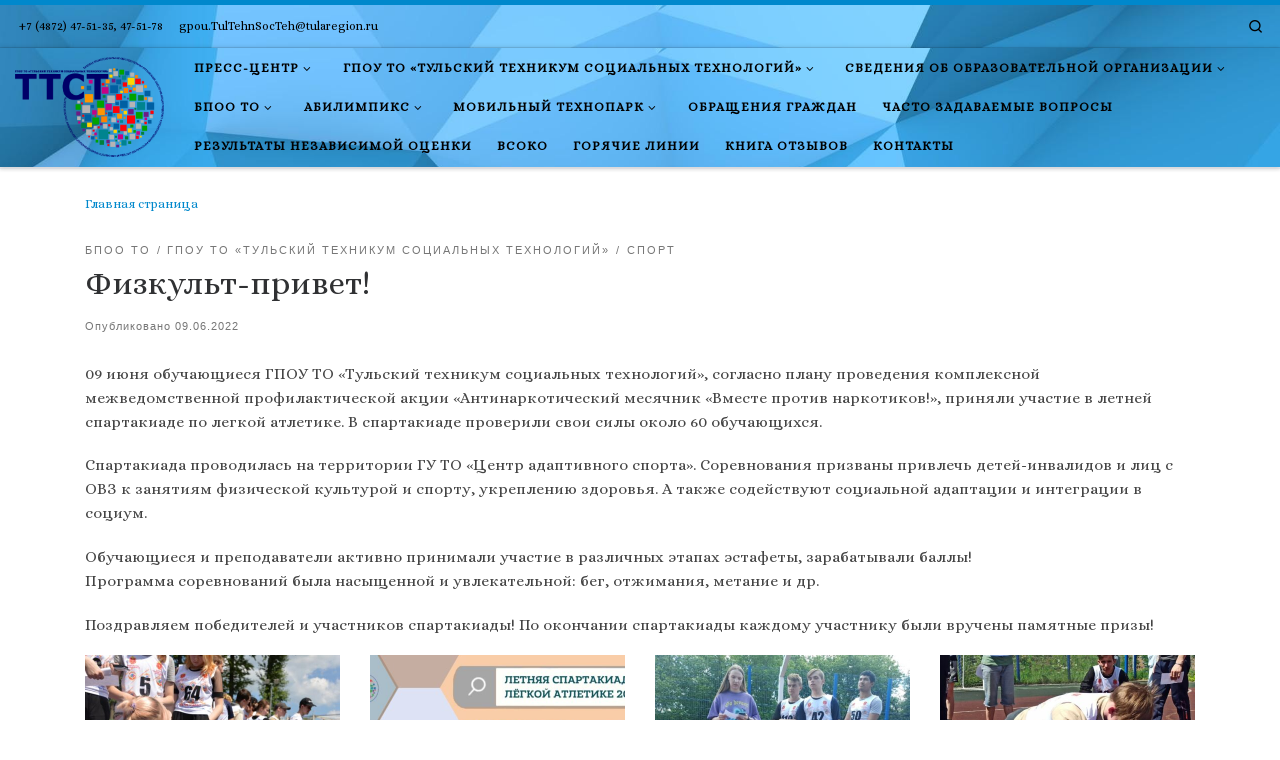

--- FILE ---
content_type: text/html; charset=UTF-8
request_url: https://xn--90a0aaacu.xn--p1ai/2022/06/09/%D1%84%D0%B8%D0%B7%D0%BA%D1%83%D0%BB%D1%8C%D1%82-%D0%BF%D1%80%D0%B8%D0%B2%D0%B5%D1%82/
body_size: 21853
content:
<!DOCTYPE html>
<!--[if IE 7]>
<html class="ie ie7" lang="ru-RU">
<![endif]-->
<!--[if IE 8]>
<html class="ie ie8" lang="ru-RU">
<![endif]-->
<!--[if !(IE 7) | !(IE 8)  ]><!-->
<html lang="ru-RU" class="no-js">
<!--<![endif]-->
  <head>
  <meta charset="UTF-8" />
  <meta http-equiv="X-UA-Compatible" content="IE=EDGE" />
  <meta name="viewport" content="width=device-width, initial-scale=1.0" />
  <link rel="profile"  href="https://gmpg.org/xfn/11" />
  <link rel="pingback" href="https://xn--90a0aaacu.xn--p1ai/xmlrpc.php" />
<script>(function(html){html.className = html.className.replace(/\bno-js\b/,'js')})(document.documentElement);</script>
        <style id="wfc-base-style" type="text/css">
             .wfc-reset-menu-item-first-letter .navbar .nav>li>a:first-letter {font-size: inherit;}.format-icon:before {color: #5A5A5A;}article .format-icon.tc-hide-icon:before, .safari article.format-video .format-icon.tc-hide-icon:before, .chrome article.format-video .format-icon.tc-hide-icon:before, .safari article.format-image .format-icon.tc-hide-icon:before, .chrome article.format-image .format-icon.tc-hide-icon:before, .safari article.format-gallery .format-icon.tc-hide-icon:before, .safari article.attachment .format-icon.tc-hide-icon:before, .chrome article.format-gallery .format-icon.tc-hide-icon:before, .chrome article.attachment .format-icon.tc-hide-icon:before {content: none!important;}h2#tc-comment-title.tc-hide-icon:before {content: none!important;}.archive .archive-header h1.format-icon.tc-hide-icon:before {content: none!important;}.tc-sidebar h3.widget-title.tc-hide-icon:before {content: none!important;}.footer-widgets h3.widget-title.tc-hide-icon:before {content: none!important;}.tc-hide-icon i, i.tc-hide-icon {display: none !important;}.carousel-control {font-family: "Helvetica Neue", Helvetica, Arial, sans-serif;}.social-block a {font-size: 18px;}footer#footer .colophon .social-block a {font-size: 16px;}.social-block.widget_social a {font-size: 14px;}
        </style>
        <meta name='robots' content='index, follow, max-image-preview:large, max-snippet:-1, max-video-preview:-1' />

	
	<title>Физкульт-привет! - ГПОУ ТО «Тульский техникум социальных технологий»</title>
	<link rel="canonical" href="https://xn--90a0aaacu.xn--p1ai/2022/06/09/физкульт-привет/" />
	<meta property="og:locale" content="ru_RU" />
	<meta property="og:type" content="article" />
	<meta property="og:title" content="Физкульт-привет! - ГПОУ ТО «Тульский техникум социальных технологий»" />
	<meta property="og:description" content="09 июня обучающиеся ГПОУ ТО «Тульский техникум социальных технологий», согласно плану проведения комплексной межведомственной профилактической акции «Антинаркотический месячник «Вместе против наркотиков!», приняли участие в летней спартакиаде по легкой атлетике. В спартакиаде проверили свои силы около 60 обучающихся. Спартакиада проводилась на территории ГУ ТО «Центр адаптивного спорта». Соревнования призваны привлечь детей-инвалидов и лиц с ОВЗ к [&hellip;]" />
	<meta property="og:url" content="https://xn--90a0aaacu.xn--p1ai/2022/06/09/физкульт-привет/" />
	<meta property="og:site_name" content="ГПОУ ТО «Тульский техникум социальных технологий»" />
	<meta property="article:published_time" content="2022-06-09T14:55:30+00:00" />
	<meta property="article:modified_time" content="2022-06-14T19:30:40+00:00" />
	<meta property="og:image" content="https://xn--90a0aaacu.xn--p1ai/wp-content/uploads/2022/06/Z3Fq80Loe9lsa_m3tKkvGVWI0uDLd74uOxsiwmR-LAVfpBLMCk4FLXSzKGW0weIdvknm6jc6BOLj2M_hIiEHORfX.jpg" />
	<meta property="og:image:width" content="1400" />
	<meta property="og:image:height" content="1000" />
	<meta property="og:image:type" content="image/jpeg" />
	<meta name="author" content="Павел Медведев" />
	<meta name="twitter:card" content="summary_large_image" />
	<meta name="twitter:label1" content="Написано автором" />
	<meta name="twitter:data1" content="Павел Медведев" />
	<script type="application/ld+json" class="yoast-schema-graph">{"@context":"https://schema.org","@graph":[{"@type":"Article","@id":"https://xn--90a0aaacu.xn--p1ai/2022/06/09/%d1%84%d0%b8%d0%b7%d0%ba%d1%83%d0%bb%d1%8c%d1%82-%d0%bf%d1%80%d0%b8%d0%b2%d0%b5%d1%82/#article","isPartOf":{"@id":"https://xn--90a0aaacu.xn--p1ai/2022/06/09/%d1%84%d0%b8%d0%b7%d0%ba%d1%83%d0%bb%d1%8c%d1%82-%d0%bf%d1%80%d0%b8%d0%b2%d0%b5%d1%82/"},"author":{"name":"Павел Медведев","@id":"https://xn--90a0aaacu.xn--p1ai/#/schema/person/ddcf39348f9604ecea7415b70923365c"},"headline":"Физкульт-привет!","datePublished":"2022-06-09T14:55:30+00:00","dateModified":"2022-06-14T19:30:40+00:00","mainEntityOfPage":{"@id":"https://xn--90a0aaacu.xn--p1ai/2022/06/09/%d1%84%d0%b8%d0%b7%d0%ba%d1%83%d0%bb%d1%8c%d1%82-%d0%bf%d1%80%d0%b8%d0%b2%d0%b5%d1%82/"},"wordCount":112,"publisher":{"@id":"https://xn--90a0aaacu.xn--p1ai/#organization"},"image":{"@id":"https://xn--90a0aaacu.xn--p1ai/2022/06/09/%d1%84%d0%b8%d0%b7%d0%ba%d1%83%d0%bb%d1%8c%d1%82-%d0%bf%d1%80%d0%b8%d0%b2%d0%b5%d1%82/#primaryimage"},"thumbnailUrl":"https://xn--90a0aaacu.xn--p1ai/wp-content/uploads/2022/06/Z3Fq80Loe9lsa_m3tKkvGVWI0uDLd74uOxsiwmR-LAVfpBLMCk4FLXSzKGW0weIdvknm6jc6BOLj2M_hIiEHORfX.jpg","articleSection":["БПОО ТО","ГПОУ ТО «Тульский техникум социальных технологий»","Спорт"],"inLanguage":"ru-RU"},{"@type":"WebPage","@id":"https://xn--90a0aaacu.xn--p1ai/2022/06/09/%d1%84%d0%b8%d0%b7%d0%ba%d1%83%d0%bb%d1%8c%d1%82-%d0%bf%d1%80%d0%b8%d0%b2%d0%b5%d1%82/","url":"https://xn--90a0aaacu.xn--p1ai/2022/06/09/%d1%84%d0%b8%d0%b7%d0%ba%d1%83%d0%bb%d1%8c%d1%82-%d0%bf%d1%80%d0%b8%d0%b2%d0%b5%d1%82/","name":"Физкульт-привет! - ГПОУ ТО «Тульский техникум социальных технологий»","isPartOf":{"@id":"https://xn--90a0aaacu.xn--p1ai/#website"},"primaryImageOfPage":{"@id":"https://xn--90a0aaacu.xn--p1ai/2022/06/09/%d1%84%d0%b8%d0%b7%d0%ba%d1%83%d0%bb%d1%8c%d1%82-%d0%bf%d1%80%d0%b8%d0%b2%d0%b5%d1%82/#primaryimage"},"image":{"@id":"https://xn--90a0aaacu.xn--p1ai/2022/06/09/%d1%84%d0%b8%d0%b7%d0%ba%d1%83%d0%bb%d1%8c%d1%82-%d0%bf%d1%80%d0%b8%d0%b2%d0%b5%d1%82/#primaryimage"},"thumbnailUrl":"https://xn--90a0aaacu.xn--p1ai/wp-content/uploads/2022/06/Z3Fq80Loe9lsa_m3tKkvGVWI0uDLd74uOxsiwmR-LAVfpBLMCk4FLXSzKGW0weIdvknm6jc6BOLj2M_hIiEHORfX.jpg","datePublished":"2022-06-09T14:55:30+00:00","dateModified":"2022-06-14T19:30:40+00:00","breadcrumb":{"@id":"https://xn--90a0aaacu.xn--p1ai/2022/06/09/%d1%84%d0%b8%d0%b7%d0%ba%d1%83%d0%bb%d1%8c%d1%82-%d0%bf%d1%80%d0%b8%d0%b2%d0%b5%d1%82/#breadcrumb"},"inLanguage":"ru-RU","potentialAction":[{"@type":"ReadAction","target":["https://xn--90a0aaacu.xn--p1ai/2022/06/09/%d1%84%d0%b8%d0%b7%d0%ba%d1%83%d0%bb%d1%8c%d1%82-%d0%bf%d1%80%d0%b8%d0%b2%d0%b5%d1%82/"]}]},{"@type":"ImageObject","inLanguage":"ru-RU","@id":"https://xn--90a0aaacu.xn--p1ai/2022/06/09/%d1%84%d0%b8%d0%b7%d0%ba%d1%83%d0%bb%d1%8c%d1%82-%d0%bf%d1%80%d0%b8%d0%b2%d0%b5%d1%82/#primaryimage","url":"https://xn--90a0aaacu.xn--p1ai/wp-content/uploads/2022/06/Z3Fq80Loe9lsa_m3tKkvGVWI0uDLd74uOxsiwmR-LAVfpBLMCk4FLXSzKGW0weIdvknm6jc6BOLj2M_hIiEHORfX.jpg","contentUrl":"https://xn--90a0aaacu.xn--p1ai/wp-content/uploads/2022/06/Z3Fq80Loe9lsa_m3tKkvGVWI0uDLd74uOxsiwmR-LAVfpBLMCk4FLXSzKGW0weIdvknm6jc6BOLj2M_hIiEHORfX.jpg","width":1400,"height":1000},{"@type":"BreadcrumbList","@id":"https://xn--90a0aaacu.xn--p1ai/2022/06/09/%d1%84%d0%b8%d0%b7%d0%ba%d1%83%d0%bb%d1%8c%d1%82-%d0%bf%d1%80%d0%b8%d0%b2%d0%b5%d1%82/#breadcrumb","itemListElement":[{"@type":"ListItem","position":1,"name":"Главная страница","item":"https://xn--90a0aaacu.xn--p1ai/"},{"@type":"ListItem","position":2,"name":"Физкульт-привет!"}]},{"@type":"WebSite","@id":"https://xn--90a0aaacu.xn--p1ai/#website","url":"https://xn--90a0aaacu.xn--p1ai/","name":"ГПОУ ТО «Тульский техникум социальных технологий»","description":"Официальный сайт государственного профессионального образовательного учреждения Тульской области «Тульский техникум социальных технологий»","publisher":{"@id":"https://xn--90a0aaacu.xn--p1ai/#organization"},"potentialAction":[{"@type":"SearchAction","target":{"@type":"EntryPoint","urlTemplate":"https://xn--90a0aaacu.xn--p1ai/?s={search_term_string}"},"query-input":{"@type":"PropertyValueSpecification","valueRequired":true,"valueName":"search_term_string"}}],"inLanguage":"ru-RU"},{"@type":"Organization","@id":"https://xn--90a0aaacu.xn--p1ai/#organization","name":"ГПОУ ТО «Тульский техникум социальных технологий»","url":"https://xn--90a0aaacu.xn--p1ai/","logo":{"@type":"ImageObject","inLanguage":"ru-RU","@id":"https://xn--90a0aaacu.xn--p1ai/#/schema/logo/image/","url":"https://xn--90a0aaacu.xn--p1ai/wp-content/uploads/2017/01/cropped-ТТСТ-2.png","contentUrl":"https://xn--90a0aaacu.xn--p1ai/wp-content/uploads/2017/01/cropped-ТТСТ-2.png","width":512,"height":512,"caption":"ГПОУ ТО «Тульский техникум социальных технологий»"},"image":{"@id":"https://xn--90a0aaacu.xn--p1ai/#/schema/logo/image/"},"sameAs":["https://vk.com/gpou_to_ttst"]},{"@type":"Person","@id":"https://xn--90a0aaacu.xn--p1ai/#/schema/person/ddcf39348f9604ecea7415b70923365c","name":"Павел Медведев"}]}</script>
	


<link rel="alternate" type="application/rss+xml" title="ГПОУ ТО «Тульский техникум социальных технологий» &raquo; Лента" href="https://xn--90a0aaacu.xn--p1ai/feed/" />
<link rel="alternate" title="oEmbed (JSON)" type="application/json+oembed" href="https://xn--90a0aaacu.xn--p1ai/wp-json/oembed/1.0/embed?url=https%3A%2F%2Fxn--90a0aaacu.xn--p1ai%2F2022%2F06%2F09%2F%25d1%2584%25d0%25b8%25d0%25b7%25d0%25ba%25d1%2583%25d0%25bb%25d1%258c%25d1%2582-%25d0%25bf%25d1%2580%25d0%25b8%25d0%25b2%25d0%25b5%25d1%2582%2F" />
<link rel="alternate" title="oEmbed (XML)" type="text/xml+oembed" href="https://xn--90a0aaacu.xn--p1ai/wp-json/oembed/1.0/embed?url=https%3A%2F%2Fxn--90a0aaacu.xn--p1ai%2F2022%2F06%2F09%2F%25d1%2584%25d0%25b8%25d0%25b7%25d0%25ba%25d1%2583%25d0%25bb%25d1%258c%25d1%2582-%25d0%25bf%25d1%2580%25d0%25b8%25d0%25b2%25d0%25b5%25d1%2582%2F&#038;format=xml" />
<style id='wp-img-auto-sizes-contain-inline-css'>
img:is([sizes=auto i],[sizes^="auto," i]){contain-intrinsic-size:3000px 1500px}
/*# sourceURL=wp-img-auto-sizes-contain-inline-css */
</style>

<link rel='stylesheet' id='wp-block-library-css' href='https://xn--90a0aaacu.xn--p1ai/wp-includes/css/dist/block-library/style.min.css?ver=6.9' media='all' />
<style id='global-styles-inline-css'>
:root{--wp--preset--aspect-ratio--square: 1;--wp--preset--aspect-ratio--4-3: 4/3;--wp--preset--aspect-ratio--3-4: 3/4;--wp--preset--aspect-ratio--3-2: 3/2;--wp--preset--aspect-ratio--2-3: 2/3;--wp--preset--aspect-ratio--16-9: 16/9;--wp--preset--aspect-ratio--9-16: 9/16;--wp--preset--color--black: #000000;--wp--preset--color--cyan-bluish-gray: #abb8c3;--wp--preset--color--white: #ffffff;--wp--preset--color--pale-pink: #f78da7;--wp--preset--color--vivid-red: #cf2e2e;--wp--preset--color--luminous-vivid-orange: #ff6900;--wp--preset--color--luminous-vivid-amber: #fcb900;--wp--preset--color--light-green-cyan: #7bdcb5;--wp--preset--color--vivid-green-cyan: #00d084;--wp--preset--color--pale-cyan-blue: #8ed1fc;--wp--preset--color--vivid-cyan-blue: #0693e3;--wp--preset--color--vivid-purple: #9b51e0;--wp--preset--gradient--vivid-cyan-blue-to-vivid-purple: linear-gradient(135deg,rgb(6,147,227) 0%,rgb(155,81,224) 100%);--wp--preset--gradient--light-green-cyan-to-vivid-green-cyan: linear-gradient(135deg,rgb(122,220,180) 0%,rgb(0,208,130) 100%);--wp--preset--gradient--luminous-vivid-amber-to-luminous-vivid-orange: linear-gradient(135deg,rgb(252,185,0) 0%,rgb(255,105,0) 100%);--wp--preset--gradient--luminous-vivid-orange-to-vivid-red: linear-gradient(135deg,rgb(255,105,0) 0%,rgb(207,46,46) 100%);--wp--preset--gradient--very-light-gray-to-cyan-bluish-gray: linear-gradient(135deg,rgb(238,238,238) 0%,rgb(169,184,195) 100%);--wp--preset--gradient--cool-to-warm-spectrum: linear-gradient(135deg,rgb(74,234,220) 0%,rgb(151,120,209) 20%,rgb(207,42,186) 40%,rgb(238,44,130) 60%,rgb(251,105,98) 80%,rgb(254,248,76) 100%);--wp--preset--gradient--blush-light-purple: linear-gradient(135deg,rgb(255,206,236) 0%,rgb(152,150,240) 100%);--wp--preset--gradient--blush-bordeaux: linear-gradient(135deg,rgb(254,205,165) 0%,rgb(254,45,45) 50%,rgb(107,0,62) 100%);--wp--preset--gradient--luminous-dusk: linear-gradient(135deg,rgb(255,203,112) 0%,rgb(199,81,192) 50%,rgb(65,88,208) 100%);--wp--preset--gradient--pale-ocean: linear-gradient(135deg,rgb(255,245,203) 0%,rgb(182,227,212) 50%,rgb(51,167,181) 100%);--wp--preset--gradient--electric-grass: linear-gradient(135deg,rgb(202,248,128) 0%,rgb(113,206,126) 100%);--wp--preset--gradient--midnight: linear-gradient(135deg,rgb(2,3,129) 0%,rgb(40,116,252) 100%);--wp--preset--font-size--small: 13px;--wp--preset--font-size--medium: 20px;--wp--preset--font-size--large: 36px;--wp--preset--font-size--x-large: 42px;--wp--preset--spacing--20: 0.44rem;--wp--preset--spacing--30: 0.67rem;--wp--preset--spacing--40: 1rem;--wp--preset--spacing--50: 1.5rem;--wp--preset--spacing--60: 2.25rem;--wp--preset--spacing--70: 3.38rem;--wp--preset--spacing--80: 5.06rem;--wp--preset--shadow--natural: 6px 6px 9px rgba(0, 0, 0, 0.2);--wp--preset--shadow--deep: 12px 12px 50px rgba(0, 0, 0, 0.4);--wp--preset--shadow--sharp: 6px 6px 0px rgba(0, 0, 0, 0.2);--wp--preset--shadow--outlined: 6px 6px 0px -3px rgb(255, 255, 255), 6px 6px rgb(0, 0, 0);--wp--preset--shadow--crisp: 6px 6px 0px rgb(0, 0, 0);}:where(.is-layout-flex){gap: 0.5em;}:where(.is-layout-grid){gap: 0.5em;}body .is-layout-flex{display: flex;}.is-layout-flex{flex-wrap: wrap;align-items: center;}.is-layout-flex > :is(*, div){margin: 0;}body .is-layout-grid{display: grid;}.is-layout-grid > :is(*, div){margin: 0;}:where(.wp-block-columns.is-layout-flex){gap: 2em;}:where(.wp-block-columns.is-layout-grid){gap: 2em;}:where(.wp-block-post-template.is-layout-flex){gap: 1.25em;}:where(.wp-block-post-template.is-layout-grid){gap: 1.25em;}.has-black-color{color: var(--wp--preset--color--black) !important;}.has-cyan-bluish-gray-color{color: var(--wp--preset--color--cyan-bluish-gray) !important;}.has-white-color{color: var(--wp--preset--color--white) !important;}.has-pale-pink-color{color: var(--wp--preset--color--pale-pink) !important;}.has-vivid-red-color{color: var(--wp--preset--color--vivid-red) !important;}.has-luminous-vivid-orange-color{color: var(--wp--preset--color--luminous-vivid-orange) !important;}.has-luminous-vivid-amber-color{color: var(--wp--preset--color--luminous-vivid-amber) !important;}.has-light-green-cyan-color{color: var(--wp--preset--color--light-green-cyan) !important;}.has-vivid-green-cyan-color{color: var(--wp--preset--color--vivid-green-cyan) !important;}.has-pale-cyan-blue-color{color: var(--wp--preset--color--pale-cyan-blue) !important;}.has-vivid-cyan-blue-color{color: var(--wp--preset--color--vivid-cyan-blue) !important;}.has-vivid-purple-color{color: var(--wp--preset--color--vivid-purple) !important;}.has-black-background-color{background-color: var(--wp--preset--color--black) !important;}.has-cyan-bluish-gray-background-color{background-color: var(--wp--preset--color--cyan-bluish-gray) !important;}.has-white-background-color{background-color: var(--wp--preset--color--white) !important;}.has-pale-pink-background-color{background-color: var(--wp--preset--color--pale-pink) !important;}.has-vivid-red-background-color{background-color: var(--wp--preset--color--vivid-red) !important;}.has-luminous-vivid-orange-background-color{background-color: var(--wp--preset--color--luminous-vivid-orange) !important;}.has-luminous-vivid-amber-background-color{background-color: var(--wp--preset--color--luminous-vivid-amber) !important;}.has-light-green-cyan-background-color{background-color: var(--wp--preset--color--light-green-cyan) !important;}.has-vivid-green-cyan-background-color{background-color: var(--wp--preset--color--vivid-green-cyan) !important;}.has-pale-cyan-blue-background-color{background-color: var(--wp--preset--color--pale-cyan-blue) !important;}.has-vivid-cyan-blue-background-color{background-color: var(--wp--preset--color--vivid-cyan-blue) !important;}.has-vivid-purple-background-color{background-color: var(--wp--preset--color--vivid-purple) !important;}.has-black-border-color{border-color: var(--wp--preset--color--black) !important;}.has-cyan-bluish-gray-border-color{border-color: var(--wp--preset--color--cyan-bluish-gray) !important;}.has-white-border-color{border-color: var(--wp--preset--color--white) !important;}.has-pale-pink-border-color{border-color: var(--wp--preset--color--pale-pink) !important;}.has-vivid-red-border-color{border-color: var(--wp--preset--color--vivid-red) !important;}.has-luminous-vivid-orange-border-color{border-color: var(--wp--preset--color--luminous-vivid-orange) !important;}.has-luminous-vivid-amber-border-color{border-color: var(--wp--preset--color--luminous-vivid-amber) !important;}.has-light-green-cyan-border-color{border-color: var(--wp--preset--color--light-green-cyan) !important;}.has-vivid-green-cyan-border-color{border-color: var(--wp--preset--color--vivid-green-cyan) !important;}.has-pale-cyan-blue-border-color{border-color: var(--wp--preset--color--pale-cyan-blue) !important;}.has-vivid-cyan-blue-border-color{border-color: var(--wp--preset--color--vivid-cyan-blue) !important;}.has-vivid-purple-border-color{border-color: var(--wp--preset--color--vivid-purple) !important;}.has-vivid-cyan-blue-to-vivid-purple-gradient-background{background: var(--wp--preset--gradient--vivid-cyan-blue-to-vivid-purple) !important;}.has-light-green-cyan-to-vivid-green-cyan-gradient-background{background: var(--wp--preset--gradient--light-green-cyan-to-vivid-green-cyan) !important;}.has-luminous-vivid-amber-to-luminous-vivid-orange-gradient-background{background: var(--wp--preset--gradient--luminous-vivid-amber-to-luminous-vivid-orange) !important;}.has-luminous-vivid-orange-to-vivid-red-gradient-background{background: var(--wp--preset--gradient--luminous-vivid-orange-to-vivid-red) !important;}.has-very-light-gray-to-cyan-bluish-gray-gradient-background{background: var(--wp--preset--gradient--very-light-gray-to-cyan-bluish-gray) !important;}.has-cool-to-warm-spectrum-gradient-background{background: var(--wp--preset--gradient--cool-to-warm-spectrum) !important;}.has-blush-light-purple-gradient-background{background: var(--wp--preset--gradient--blush-light-purple) !important;}.has-blush-bordeaux-gradient-background{background: var(--wp--preset--gradient--blush-bordeaux) !important;}.has-luminous-dusk-gradient-background{background: var(--wp--preset--gradient--luminous-dusk) !important;}.has-pale-ocean-gradient-background{background: var(--wp--preset--gradient--pale-ocean) !important;}.has-electric-grass-gradient-background{background: var(--wp--preset--gradient--electric-grass) !important;}.has-midnight-gradient-background{background: var(--wp--preset--gradient--midnight) !important;}.has-small-font-size{font-size: var(--wp--preset--font-size--small) !important;}.has-medium-font-size{font-size: var(--wp--preset--font-size--medium) !important;}.has-large-font-size{font-size: var(--wp--preset--font-size--large) !important;}.has-x-large-font-size{font-size: var(--wp--preset--font-size--x-large) !important;}
/*# sourceURL=global-styles-inline-css */
</style>

<style id='classic-theme-styles-inline-css'>
/*! This file is auto-generated */
.wp-block-button__link{color:#fff;background-color:#32373c;border-radius:9999px;box-shadow:none;text-decoration:none;padding:calc(.667em + 2px) calc(1.333em + 2px);font-size:1.125em}.wp-block-file__button{background:#32373c;color:#fff;text-decoration:none}
/*# sourceURL=/wp-includes/css/classic-themes.min.css */
</style>
<link rel='stylesheet' id='bne-testimonials-css-css' href='https://xn--90a0aaacu.xn--p1ai/wp-content/plugins/bne-testimonials-pro/assets/css/bne-testimonials.min.css?ver=2.9.19' media='all' />
<link rel='stylesheet' id='contact-form-7-css' href='https://xn--90a0aaacu.xn--p1ai/wp-content/plugins/contact-form-7/includes/css/styles.css?ver=6.1.4' media='all' />
<link rel='stylesheet' id='customizr-main-css' href='https://xn--90a0aaacu.xn--p1ai/wp-content/themes/customizr-pro/assets/front/css/style.min.css?ver=2.4.27' media='all' />
<style id='customizr-main-inline-css'>
::-moz-selection{background-color:#08c}::selection{background-color:#08c}a,.btn-skin:active,.btn-skin:focus,.btn-skin:hover,.btn-skin.inverted,.grid-container__classic .post-type__icon,.post-type__icon:hover .icn-format,.grid-container__classic .post-type__icon:hover .icn-format,[class*='grid-container__'] .entry-title a.czr-title:hover,input[type=checkbox]:checked::before{color:#08c}.czr-css-loader > div ,.btn-skin,.btn-skin:active,.btn-skin:focus,.btn-skin:hover,.btn-skin-h-dark,.btn-skin-h-dark.inverted:active,.btn-skin-h-dark.inverted:focus,.btn-skin-h-dark.inverted:hover{border-color:#08c}.tc-header.border-top{border-top-color:#08c}[class*='grid-container__'] .entry-title a:hover::after,.grid-container__classic .post-type__icon,.btn-skin,.btn-skin.inverted:active,.btn-skin.inverted:focus,.btn-skin.inverted:hover,.btn-skin-h-dark,.btn-skin-h-dark.inverted:active,.btn-skin-h-dark.inverted:focus,.btn-skin-h-dark.inverted:hover,.sidebar .widget-title::after,input[type=radio]:checked::before{background-color:#08c}.btn-skin-light:active,.btn-skin-light:focus,.btn-skin-light:hover,.btn-skin-light.inverted{color:#1ab3ff}input:not([type='submit']):not([type='button']):not([type='number']):not([type='checkbox']):not([type='radio']):focus,textarea:focus,.btn-skin-light,.btn-skin-light.inverted,.btn-skin-light:active,.btn-skin-light:focus,.btn-skin-light:hover,.btn-skin-light.inverted:active,.btn-skin-light.inverted:focus,.btn-skin-light.inverted:hover{border-color:#1ab3ff}.btn-skin-light,.btn-skin-light.inverted:active,.btn-skin-light.inverted:focus,.btn-skin-light.inverted:hover{background-color:#1ab3ff}.btn-skin-lightest:active,.btn-skin-lightest:focus,.btn-skin-lightest:hover,.btn-skin-lightest.inverted{color:#33bbff}.btn-skin-lightest,.btn-skin-lightest.inverted,.btn-skin-lightest:active,.btn-skin-lightest:focus,.btn-skin-lightest:hover,.btn-skin-lightest.inverted:active,.btn-skin-lightest.inverted:focus,.btn-skin-lightest.inverted:hover{border-color:#33bbff}.btn-skin-lightest,.btn-skin-lightest.inverted:active,.btn-skin-lightest.inverted:focus,.btn-skin-lightest.inverted:hover{background-color:#33bbff}.pagination,a:hover,a:focus,a:active,.btn-skin-dark:active,.btn-skin-dark:focus,.btn-skin-dark:hover,.btn-skin-dark.inverted,.btn-skin-dark-oh:active,.btn-skin-dark-oh:focus,.btn-skin-dark-oh:hover,.post-info a:not(.btn):hover,.grid-container__classic .post-type__icon .icn-format,[class*='grid-container__'] .hover .entry-title a,.widget-area a:not(.btn):hover,a.czr-format-link:hover,.format-link.hover a.czr-format-link,button[type=submit]:hover,button[type=submit]:active,button[type=submit]:focus,input[type=submit]:hover,input[type=submit]:active,input[type=submit]:focus,.tabs .nav-link:hover,.tabs .nav-link.active,.tabs .nav-link.active:hover,.tabs .nav-link.active:focus{color:#005f8f}.grid-container__classic.tc-grid-border .grid__item,.btn-skin-dark,.btn-skin-dark.inverted,button[type=submit],input[type=submit],.btn-skin-dark:active,.btn-skin-dark:focus,.btn-skin-dark:hover,.btn-skin-dark.inverted:active,.btn-skin-dark.inverted:focus,.btn-skin-dark.inverted:hover,.btn-skin-h-dark:active,.btn-skin-h-dark:focus,.btn-skin-h-dark:hover,.btn-skin-h-dark.inverted,.btn-skin-h-dark.inverted,.btn-skin-h-dark.inverted,.btn-skin-dark-oh:active,.btn-skin-dark-oh:focus,.btn-skin-dark-oh:hover,.btn-skin-dark-oh.inverted:active,.btn-skin-dark-oh.inverted:focus,.btn-skin-dark-oh.inverted:hover,button[type=submit]:hover,button[type=submit]:active,button[type=submit]:focus,input[type=submit]:hover,input[type=submit]:active,input[type=submit]:focus{border-color:#005f8f}.btn-skin-dark,.btn-skin-dark.inverted:active,.btn-skin-dark.inverted:focus,.btn-skin-dark.inverted:hover,.btn-skin-h-dark:active,.btn-skin-h-dark:focus,.btn-skin-h-dark:hover,.btn-skin-h-dark.inverted,.btn-skin-h-dark.inverted,.btn-skin-h-dark.inverted,.btn-skin-dark-oh.inverted:active,.btn-skin-dark-oh.inverted:focus,.btn-skin-dark-oh.inverted:hover,.grid-container__classic .post-type__icon:hover,button[type=submit],input[type=submit],.czr-link-hover-underline .widgets-list-layout-links a:not(.btn)::before,.czr-link-hover-underline .widget_archive a:not(.btn)::before,.czr-link-hover-underline .widget_nav_menu a:not(.btn)::before,.czr-link-hover-underline .widget_rss ul a:not(.btn)::before,.czr-link-hover-underline .widget_recent_entries a:not(.btn)::before,.czr-link-hover-underline .widget_categories a:not(.btn)::before,.czr-link-hover-underline .widget_meta a:not(.btn)::before,.czr-link-hover-underline .widget_recent_comments a:not(.btn)::before,.czr-link-hover-underline .widget_pages a:not(.btn)::before,.czr-link-hover-underline .widget_calendar a:not(.btn)::before,[class*='grid-container__'] .hover .entry-title a::after,a.czr-format-link::before,.comment-author a::before,.comment-link::before,.tabs .nav-link.active::before{background-color:#005f8f}.btn-skin-dark-shaded:active,.btn-skin-dark-shaded:focus,.btn-skin-dark-shaded:hover,.btn-skin-dark-shaded.inverted{background-color:rgba(0,95,143,0.2)}.btn-skin-dark-shaded,.btn-skin-dark-shaded.inverted:active,.btn-skin-dark-shaded.inverted:focus,.btn-skin-dark-shaded.inverted:hover{background-color:rgba(0,95,143,0.8)}.tc-header,#tc-sn .tc-sn-inner,.czr-overlay,.add-menu-button,.tc-header .socials a,.tc-header .socials a:focus,.tc-header .socials a:active,.nav__utils,.nav__utils a,.nav__utils a:focus,.nav__utils a:active,.header-contact__info a,.header-contact__info a:focus,.header-contact__info a:active,.czr-overlay a:hover,.dropdown-menu,.tc-header .navbar-brand-sitename,[class*=nav__menu] .nav__link,[class*=nav__menu] .nav__link-wrapper .caret__dropdown-toggler,[class*=nav__menu] .dropdown-menu .nav__link,[class*=nav__menu] .dropdown-item .nav__link:hover,.tc-header form.czr-form label,.czr-overlay form.czr-form label,.tc-header .czr-form input:not([type='submit']):not([type='button']):not([type='number']):not([type='checkbox']):not([type='radio']),.tc-header .czr-form textarea,.tc-header .czr-form .form-control,.czr-overlay .czr-form input:not([type='submit']):not([type='button']):not([type='number']):not([type='checkbox']):not([type='radio']),.czr-overlay .czr-form textarea,.czr-overlay .czr-form .form-control,.tc-header h1,.tc-header h2,.tc-header h3,.tc-header h4,.tc-header h5,.tc-header h6{color:#000000}.tc-header .czr-form input:not([type='submit']):not([type='button']):not([type='number']):not([type='checkbox']):not([type='radio']),.tc-header .czr-form textarea,.tc-header .czr-form .form-control,.czr-overlay .czr-form input:not([type='submit']):not([type='button']):not([type='number']):not([type='checkbox']):not([type='radio']),.czr-overlay .czr-form textarea,.czr-overlay .czr-form .form-control{border-color:#000000}.ham__toggler-span-wrapper .line,[class*=nav__menu] .nav__title::before{background-color:#000000}.header-tagline,[class*=nav__menu] .nav__link:hover,[class*=nav__menu] .nav__link-wrapper .caret__dropdown-toggler:hover,[class*=nav__menu] .show:not(.dropdown-item) > .nav__link,[class*=nav__menu] .show:not(.dropdown-item) > .nav__link-wrapper .nav__link,.czr-highlight-contextual-menu-items [class*=nav__menu] li:not(.dropdown-item).current-active > .nav__link,.czr-highlight-contextual-menu-items [class*=nav__menu] li:not(.dropdown-item).current-active > .nav__link-wrapper .nav__link,.czr-highlight-contextual-menu-items [class*=nav__menu] .current-menu-item > .nav__link,.czr-highlight-contextual-menu-items [class*=nav__menu] .current-menu-item > .nav__link-wrapper .nav__link,[class*=nav__menu] .dropdown-item .nav__link,.czr-overlay a,.tc-header .socials a:hover,.nav__utils a:hover,.czr-highlight-contextual-menu-items .nav__utils a.current-active,.header-contact__info a:hover,.tc-header .czr-form .form-group.in-focus label,.czr-overlay .czr-form .form-group.in-focus label{color:rgba(0,0,0,0.7)}.nav__utils .ham-toggler-menu.czr-collapsed:hover .line{background-color:rgba(0,0,0,0.7)}.topbar-navbar__wrapper,.dropdown-item:not(:last-of-type){border-color:rgba(0,0,0,0.09)}.tc-header{border-bottom-color:rgba(0,0,0,0.09)}#tc-sn{outline-color:rgba(0,0,0,0.09)}.mobile-nav__container,.header-search__container,.mobile-nav__nav,.vertical-nav > li:not(:last-of-type){border-color:rgba(0,0,0,0.075)}.tc-header,#tc-sn .tc-sn-inner,.dropdown-menu,.dropdown-item:active,.dropdown-item:focus,.dropdown-item:hover{background-color:#ffffff}.sticky-transparent.is-sticky .mobile-sticky,.sticky-transparent.is-sticky .desktop-sticky,.sticky-transparent.is-sticky .mobile-nav__nav,.header-transparent:not(.is-sticky) .mobile-nav__nav,.header-transparent:not(.is-sticky) .dropdown-menu{background-color:rgba(255,255,255,0.9)}.czr-overlay{background-color:rgba(255,255,255,0.98)}.dropdown-item:before,.vertical-nav .caret__dropdown-toggler{background-color:rgba(0,0,0,0.045)}.navbar-brand,.header-tagline,h1,h2,h3,.tc-dropcap { font-family : 'Alice'; }
body { font-family : 'Alice'; }

              body {
                font-size : 0.79em!important;
                line-height : 1.5em;
              }
              @media (min-width: 20em) and (max-width: 60em) {
                body {
                  font-size: calc( 0.79em + 0.1045 * ( ( 100vw - 20em) / 40 ))!important;
                }
              }
              @media (min-width: 60em) {
                body {
                  font-size: 0.82em!important;
                }
              }

.tc-header.border-top { border-top-width: 5px; border-top-style: solid }
      .sticky-enabled .czr-shrink-on .branding__container img {
        height:60px!important;width:auto!important
      }
              .sticky-enabled .czr-shrink-on .navbar-brand-sitename {
                font-size: 0.8em;
                opacity: 0.8;
              }
#czr-push-footer { display: none; visibility: hidden; }
        .czr-sticky-footer #czr-push-footer.sticky-footer-enabled { display: block; }
        
/*# sourceURL=customizr-main-inline-css */
</style>
<link rel='stylesheet' id='customizr-ms-respond-css' href='https://xn--90a0aaacu.xn--p1ai/wp-content/themes/customizr-pro/assets/front/css/style-modular-scale.min.css?ver=2.4.27' media='all' />
<link rel='stylesheet' id='msl-main-css' href='https://xn--90a0aaacu.xn--p1ai/wp-content/plugins/master-slider/public/assets/css/masterslider.main.css?ver=3.11.0' media='all' />
<link rel='stylesheet' id='msl-custom-css' href='https://xn--90a0aaacu.xn--p1ai/wp-content/uploads/master-slider/custom.css?ver=179.1' media='all' />
<link rel='stylesheet' id='bvi-styles-css' href='https://xn--90a0aaacu.xn--p1ai/wp-content/plugins/button-visually-impaired/assets/css/bvi.min.css?ver=2.3.0' media='all' />
<style id='bvi-styles-inline-css'>

			.bvi-widget,
			.bvi-shortcode a,
			.bvi-widget a, 
			.bvi-shortcode {
				color: #007aff;
				background-color: #ffffff;
			}
			.bvi-widget .bvi-svg-eye,
			.bvi-shortcode .bvi-svg-eye {
			    display: inline-block;
                overflow: visible;
                width: 1.125em;
                height: 1em;
                font-size: 2em;
                vertical-align: middle;
			}
			.bvi-widget,
			.bvi-shortcode {
			    -webkit-transition: background-color .2s ease-out;
			    transition: background-color .2s ease-out;
			    cursor: pointer;
			    border-radius: 2px;
			    display: inline-block;
			    padding: 5px 10px;
			    vertical-align: middle;
			    text-decoration: none;
			}
/*# sourceURL=bvi-styles-inline-css */
</style>
<script id="nb-jquery" src="https://xn--90a0aaacu.xn--p1ai/wp-includes/js/jquery/jquery.min.js?ver=3.7.1" id="jquery-core-js"></script>
<script src="https://xn--90a0aaacu.xn--p1ai/wp-includes/js/underscore.min.js?ver=1.13.7" id="underscore-js"></script>
<script id="czr-init-js-extra">
var CZRParams = {"assetsPath":"https://xn--90a0aaacu.xn--p1ai/wp-content/themes/customizr-pro/assets/front/","mainScriptUrl":"https://xn--90a0aaacu.xn--p1ai/wp-content/themes/customizr-pro/assets/front/js/tc-scripts.min.js?2.4.27","deferFontAwesome":"1","fontAwesomeUrl":"https://xn--90a0aaacu.xn--p1ai/wp-content/themes/customizr-pro/assets/shared/fonts/fa/css/fontawesome-all.min.css?2.4.27","_disabled":[],"centerSliderImg":"1","isLightBoxEnabled":"1","SmoothScroll":{"Enabled":true,"Options":{"touchpadSupport":false}},"isAnchorScrollEnabled":"1","anchorSmoothScrollExclude":{"simple":["[class*=edd]",".carousel-control","[data-toggle=\"modal\"]","[data-toggle=\"dropdown\"]","[data-toggle=\"czr-dropdown\"]","[data-toggle=\"tooltip\"]","[data-toggle=\"popover\"]","[data-toggle=\"collapse\"]","[data-toggle=\"czr-collapse\"]","[data-toggle=\"tab\"]","[data-toggle=\"pill\"]","[data-toggle=\"czr-pill\"]","[class*=upme]","[class*=um-]"],"deep":{"classes":[],"ids":[]}},"timerOnScrollAllBrowsers":"1","centerAllImg":"1","HasComments":"","LoadModernizr":"1","stickyHeader":"1","extLinksStyle":"","extLinksTargetExt":"","extLinksSkipSelectors":{"classes":["btn","button"],"ids":[]},"dropcapEnabled":"","dropcapWhere":{"post":"","page":""},"dropcapMinWords":"50","dropcapSkipSelectors":{"tags":["IMG","IFRAME","H1","H2","H3","H4","H5","H6","BLOCKQUOTE","UL","OL"],"classes":["btn"],"id":[]},"imgSmartLoadEnabled":"1","imgSmartLoadOpts":{"parentSelectors":["[class*=grid-container], .article-container",".__before_main_wrapper",".widget-front",".post-related-articles",".tc-singular-thumbnail-wrapper",".sek-module-inner"],"opts":{"excludeImg":[".tc-holder-img"]}},"imgSmartLoadsForSliders":"1","pluginCompats":[],"isWPMobile":"","menuStickyUserSettings":{"desktop":"stick_up","mobile":"stick_always"},"adminAjaxUrl":"https://xn--90a0aaacu.xn--p1ai/wp-admin/admin-ajax.php","ajaxUrl":"https://xn--90a0aaacu.xn--p1ai/?czrajax=1","frontNonce":{"id":"CZRFrontNonce","handle":"c705ff91e9"},"isDevMode":"","isModernStyle":"1","i18n":{"Permanently dismiss":"\u0412\u0441\u0435\u0433\u0434\u0430 \u043e\u0442\u043a\u043b\u043e\u043d\u044f\u0442\u044c"},"frontNotifications":{"welcome":{"enabled":false,"content":"","dismissAction":"dismiss_welcome_note_front"}},"preloadGfonts":"1","googleFonts":"Alice","version":"2.4.27"};
//# sourceURL=czr-init-js-extra
</script>
<script src="https://xn--90a0aaacu.xn--p1ai/wp-content/themes/customizr-pro/assets/front/js/tc-init.min.js?ver=2.4.27" id="czr-init-js"></script>
<script src="https://xn--90a0aaacu.xn--p1ai/wp-content/themes/customizr-pro/assets/front/js/libs/modernizr.min.js?ver=2.4.27" id="modernizr-js"></script>
<link rel="https://api.w.org/" href="https://xn--90a0aaacu.xn--p1ai/wp-json/" /><link rel="alternate" title="JSON" type="application/json" href="https://xn--90a0aaacu.xn--p1ai/wp-json/wp/v2/posts/23123" /><script>var ms_grabbing_curosr = 'https://xn--90a0aaacu.xn--p1ai/wp-content/plugins/master-slider/public/assets/css/common/grabbing.cur', ms_grab_curosr = 'https://xn--90a0aaacu.xn--p1ai/wp-content/plugins/master-slider/public/assets/css/common/grab.cur';</script>
<meta name="generator" content="MasterSlider 3.11.0 - Responsive Touch Image Slider | avt.li/msf" />
              <link rel="preload" as="font" type="font/woff2" href="https://xn--90a0aaacu.xn--p1ai/wp-content/themes/customizr-pro/assets/shared/fonts/customizr/customizr.woff2?128396981" crossorigin="anonymous"/>
            <link rel="icon" href="https://xn--90a0aaacu.xn--p1ai/wp-content/uploads/2017/01/cropped-ТТСТ-2-150x150.png" sizes="32x32" />
<link rel="icon" href="https://xn--90a0aaacu.xn--p1ai/wp-content/uploads/2017/01/cropped-ТТСТ-2-300x300.png" sizes="192x192" />
<link rel="apple-touch-icon" href="https://xn--90a0aaacu.xn--p1ai/wp-content/uploads/2017/01/cropped-ТТСТ-2-300x300.png" />
<meta name="msapplication-TileImage" content="https://xn--90a0aaacu.xn--p1ai/wp-content/uploads/2017/01/cropped-ТТСТ-2-300x300.png" />
		<style id="wp-custom-css">
			.wpcf7 input[type="text"],
.wpcf7 input[type="email"],
.wpcf7 input[type="tel"],
.wpcf7 textarea,
.wpcf7 file
{
	background-color: #fff;
	color: #08c;
	width: 100%;
	border: 1px solid #08c;
}
#very-special-field
{
	color: #08c;
	border: 1px solid #08c;
	margin: 0px 15px 0px 0px
}

.tc-header{min-height:45px;background:url(/wp-content/uploads/2017/05/1.jpg)#08c;background-size: cover;border-bottom:10px solid #e9eaee;z-index:200}
.tc-header{height:auto!important;background:url(/wp-content/uploads/2017/05/1.jpg)#08c;background-size:cover;border-bottom:2px solid #e9eaee;border-top:0}
.product label{word-break:break-all;white-space:normal}footer#footer{color:#fafafa!important;border-top:10px solid #e9eaee;background:url(/wp-content/uploads/2017/05/2.jpg)#049;background-size:cover;padding:0}

.boxprz {
  width: 100%;
}
.boxprz > div {
  position: relative;
  width: 100%;
  padding-bottom: 60%;
}
.boxprz > div > div {
  position: absolute;
  width: 100%;
  height: 100%;
}

.sek-post-grid-wrapper{margin-top:1.5rem;margin-bottom:1.5rem}.sek-post-grid-wrapper .sek-grid-items{grid-row-gap:25px}.sek-post-grid-wrapper .sek-grid-items.sek-list-layout article>:not(:last-child):not(.sek-pg-thumbnail){margin-bottom:15px}.sek-post-grid-wrapper .sek-grid-items.sek-grid-layout article>:not(:last-child){margin-bottom:15px}.sek-post-grid-wrapper .sek-grid-items article>:first-child{margin-top:0!important}.sek-post-grid-wrapper .sek-grid-items article>:last-child{margin-top:0!important}.sek-post-grid-wrapper .sek-grid-items article>:not(:last-child){margin-top:0!important}.sek-post-grid-wrapper .sek-grid-items article .sek-pg-content>:not(:last-child){margin-top:0!important;margin-bottom:15px}.sek-post-grid-wrapper .sek-grid-items article .sek-pg-content>:first-child{margin-top:0!important}.sek-post-grid-wrapper .sek-grid-items article .sek-pg-content>:last-child{margin-top:0!important}.sek-post-grid-wrapper .sek-grid-items.sek-shadow-on-hover article{box-shadow:0 0 40px 0 rgba(0,0,0,.05);transition:all .3s cubic-bezier(.25,.8,.25,1)}.sek-post-grid-wrapper .sek-grid-items.sek-shadow-on-hover article:hover{-webkit-transform:translateY(-4px);transform:translateY(-4px);box-shadow:0 14px 28px rgba(0,0,0,.18),0 10px 10px rgba(0,0,0,.15)}.sek-post-grid-wrapper .sek-pg-thumbnail{box-shadow:0 5px 5px 0 rgba(18,63,82,.035),0 0 0 1px rgba(176,181,193,.2);background-color:#fff;overflow:hidden}.sek-post-grid-wrapper .sek-pg-thumbnail a{display:block;position:relative}.sek-post-grid-wrapper .sek-pg-thumbnail img{display:block;width:100%;height:auto}.sek-post-grid-wrapper .sek-thumb-custom-height .sek-pg-thumbnail a{height:0;padding-top:65%}@media all and (-ms-high-contrast:none){.sek-post-grid-wrapper .sek-thumb-custom-height .sek-pg-thumbnail a{height:auto!important;padding-top:inherit!important}}.sek-post-grid-wrapper .sek-thumb-custom-height .sek-pg-thumbnail img{position:absolute;height:100%;width:100%;max-height:none;max-width:none;top:0;left:0;right:0;bottom:0;-o-object-fit:cover;object-fit:cover}@media all and (-ms-high-contrast:none){.sek-post-grid-wrapper .sek-thumb-custom-height .sek-pg-thumbnail img{height:auto!important;position:relative}}.sek-post-grid-wrapper .sek-pg-metas>span:not(:last-child)::after{content:"\B7";vertical-align:middle;margin:0 5px;line-height:1}.sek-post-grid-wrapper .sek-pg-content{text-align:left}.sek-post-grid-wrapper .sek-excerpt>:last-child{margin-bottom:0}.sek-module-inner .sek-post-grid-wrapper .sek-pg-category a{text-transform:uppercase;font-size:14px;text-decoration:none;color:#767676}.sek-module-inner .sek-post-grid-wrapper .sek-pg-title{font-size:28px;line-height:1.3em}.sek-module-inner .sek-post-grid-wrapper .sek-pg-title a{text-decoration:none;color:#444;font-size:28px;font-weight:400;line-height:1.3em;-ms-word-wrap:break-word;word-wrap:break-word}.sek-module-inner .sek-post-grid-wrapper .sek-pg-metas a,.sek-module-inner .sek-post-grid-wrapper .sek-pg-metas span{text-transform:uppercase;font-size:14px;letter-spacing:1px;color:#767676}.sek-module-inner .sek-post-grid-wrapper .sek-pg-content p{margin:0 0 15px 0;line-height:1.5;font-size:16px;color:#494949}.sek-post-grid-wrapper .sek-list-layout{display:-ms-grid;display:grid;-ms-grid-columns:minmax(0,1fr);grid-template-columns:minmax(0,1fr)}@media all and (-ms-high-contrast:none){.sek-post-grid-wrapper .sek-list-layout{display:block!important}}.sek-post-grid-wrapper .sek-list-layout article{display:-ms-grid;display:grid;-ms-grid-columns:minmax(0,1fr);grid-template-columns:minmax(0,1fr);-ms-grid-rows:1fr;grid-template-rows:1fr;grid-column-gap:20px}@media all and (-ms-high-contrast:none){.sek-post-grid-wrapper .sek-list-layout article{display:block!important;padding-top:10px}}.sek-post-grid-wrapper .sek-list-layout article>:nth-child(1){-ms-grid-row:1;-ms-grid-column:1}.sek-post-grid-wrapper .sek-list-layout article.sek-has-thumb{-ms-grid-columns:30% minmax(0,1fr);grid-template-columns:30% minmax(0,1fr)}.sek-post-grid-wrapper .sek-list-layout article .sek-pg-thumbnail{margin-bottom:0;-ms-flex-item-align:start;align-self:flex-start}.sek-post-grid-wrapper .sek-grid-layout{display:-ms-grid;display:grid;-ms-grid-columns:1fr 20px 1fr;grid-template-columns:1fr 1fr;-ms-grid-rows:1fr;grid-template-rows:1fr;grid-row-gap:20px;grid-column-gap:20px}@media all and (-ms-high-contrast:none){.sek-post-grid-wrapper .sek-grid-layout{display:block!important}}.sek-post-grid-wrapper .sek-grid-layout>:nth-child(1){-ms-grid-row:1;-ms-grid-column:1}.sek-post-grid-wrapper .sek-grid-layout>:nth-child(2){-ms-grid-row:1;-ms-grid-column:3}.sek-post-grid-wrapper .sek-grid-layout.sek-all-col-1{-ms-grid-columns:minmax(0,1fr);grid-template-columns:minmax(0,1fr)}.sek-post-grid-wrapper .sek-grid-layout.sek-all-col-2{-ms-grid-columns:minmax(0,1fr) 20px minmax(0,1fr);grid-template-columns:minmax(0,1fr) minmax(0,1fr);grid-column-gap:20px;grid-row-gap:20px}.sek-post-grid-wrapper .sek-grid-layout.sek-all-col-3{-ms-grid-columns:minmax(0,1fr) 15px minmax(0,1fr) 15px minmax(0,1fr);grid-template-columns:minmax(0,1fr) minmax(0,1fr) minmax(0,1fr);grid-column-gap:15px;grid-row-gap:15px}.sek-post-grid-wrapper .sek-grid-layout.sek-all-col-4{-ms-grid-columns:minmax(0,1fr) 15px minmax(0,1fr) 15px minmax(0,1fr) 15px minmax(0,1fr);grid-template-columns:minmax(0,1fr) minmax(0,1fr) minmax(0,1fr) minmax(0,1fr);grid-column-gap:15px;grid-row-gap:15px}@media (min-width:768px){.sek-post-grid-wrapper .sek-grid-layout.sek-desktop-col-1{-ms-grid-columns:minmax(0,1fr);grid-template-columns:minmax(0,1fr)}.sek-post-grid-wrapper .sek-grid-layout.sek-desktop-col-2{-ms-grid-columns:minmax(0,1fr) 20px minmax(0,1fr);grid-template-columns:minmax(0,1fr) minmax(0,1fr);grid-column-gap:20px;grid-row-gap:20px}.sek-post-grid-wrapper .sek-grid-layout.sek-desktop-col-3{-ms-grid-columns:minmax(0,1fr) 15px minmax(0,1fr) 15px minmax(0,1fr);grid-template-columns:minmax(0,1fr) minmax(0,1fr) minmax(0,1fr);grid-column-gap:15px;grid-row-gap:15px}.sek-post-grid-wrapper .sek-grid-layout.sek-desktop-col-4{-ms-grid-columns:minmax(0,1fr) 15px minmax(0,1fr) 15px minmax(0,1fr) 15px minmax(0,1fr);grid-template-columns:minmax(0,1fr) minmax(0,1fr) minmax(0,1fr) minmax(0,1fr);grid-column-gap:15px;grid-row-gap:15px}}@media (min-width:576px) and (max-width:767.98px){.sek-post-grid-wrapper .sek-grid-layout.sek-tablet-col-1{-ms-grid-columns:minmax(0,1fr)!important;grid-template-columns:minmax(0,1fr)!important}.sek-post-grid-wrapper .sek-grid-layout.sek-tablet-col-2{-ms-grid-columns:minmax(0,1fr) 20px minmax(0,1fr)!important;grid-template-columns:minmax(0,1fr) minmax(0,1fr)!important;grid-column-gap:20px;grid-row-gap:20px}.sek-post-grid-wrapper .sek-grid-layout.sek-tablet-col-3{-ms-grid-columns:minmax(0,1fr) 15px minmax(0,1fr) 15px minmax(0,1fr)!important;grid-template-columns:minmax(0,1fr) minmax(0,1fr) minmax(0,1fr)!important;grid-column-gap:15px;grid-row-gap:15px}.sek-post-grid-wrapper .sek-grid-layout.sek-tablet-col-4{-ms-grid-columns:minmax(0,1fr) 15px minmax(0,1fr) 15px minmax(0,1fr) 15px minmax(0,1fr)!important;grid-template-columns:minmax(0,1fr) minmax(0,1fr) minmax(0,1fr) minmax(0,1fr)!important;grid-column-gap:15px;grid-row-gap:15px}}@media (max-width:575.98px){.sek-post-grid-wrapper .sek-grid-layout.sek-mobile-col-1{-ms-grid-columns:minmax(0,1fr)!important;grid-template-columns:minmax(0,1fr)!important}.sek-post-grid-wrapper .sek-grid-layout.sek-mobile-col-2{-ms-grid-columns:minmax(0,1fr) 20px minmax(0,1fr)!important;grid-template-columns:minmax(0,1fr) minmax(0,1fr)!important;grid-column-gap:20px;grid-row-gap:20px}.sek-post-grid-wrapper .sek-grid-layout.sek-mobile-col-3{-ms-grid-columns:minmax(0,1fr) 15px minmax(0,1fr) 15px minmax(0,1fr)!important;grid-template-columns:minmax(0,1fr) minmax(0,1fr) minmax(0,1fr)!important;grid-column-gap:15px;grid-row-gap:15px}.sek-post-grid-wrapper .sek-grid-layout.sek-mobile-col-4{-ms-grid-columns:minmax(0,1fr) 15px minmax(0,1fr) 15px minmax(0,1fr) 15px minmax(0,1fr)!important;grid-template-columns:minmax(0,1fr) minmax(0,1fr) minmax(0,1fr) minmax(0,1fr)!important;grid-column-gap:15px;grid-row-gap:15px}}@media (min-width:576px) and (max-width:767.98px){.sek-post-grid-wrapper.sek-has-tablet-breakpoint .sek-list-layout article{-ms-grid-columns:minmax(0,1fr)!important;grid-template-columns:minmax(0,1fr)!important;grid-gap:0}.sek-post-grid-wrapper.sek-has-tablet-breakpoint .sek-list-layout article .sek-pg-thumbnail{margin-bottom:15px}}@media (max-width:575.98px){.sek-post-grid-wrapper.sek-has-mobile-breakpoint .sek-list-layout article{-ms-grid-columns:minmax(0,1fr)!important;grid-template-columns:minmax(0,1fr)!important;grid-gap:0}.sek-post-grid-wrapper.sek-has-mobile-breakpoint			</style>
		<style id="wfc-style-post_hthree" type="text/css" data-origin="server">
/* Setting : H3 headings */ 
#content .entry-content h3 {
font-style : normal;
font-weight : normal;
text-align : justify;
color : #0088cc;
}

</style><style id="wfc-style-footer_credits" type="text/css" data-origin="server">
/* Setting : Footer credits */ 
footer#footer .colophon p {
color : #1e73be!important;
}

/* Setting : Footer credits */ 
footer#footer .colophon p:hover {
color : #1e73be!important;
}

</style><style id="wfc-style-footer_credits_links" type="text/css" data-origin="server">
/* Setting : Footer credits links */ 
footer#footer .footer__credits a {
color : #1e73be!important;
}

/* Setting : Footer credits links */ 
footer#footer .footer__credits a:hover {
color : #ffffff!important;
}

</style></head>

  <body class="nb-3-3-8 nimble-no-local-data-skp__post_post_23123 nimble-no-group-site-tmpl-skp__all_post wp-singular post-template-default single single-post postid-23123 single-format-standard wp-custom-logo wp-embed-responsive wp-theme-customizr-pro _masterslider _ms_version_3.11.0 sek-hide-rc-badge czr-link-hover-underline header-skin-custom footer-skin-dark czr-no-sidebar tc-center-images czr-full-layout customizr-pro-2-4-27 czr-sticky-footer">
          <a class="screen-reader-text skip-link" href="#content">Skip to content</a>
    
    
    <div id="tc-page-wrap" class="">

      <header class="tpnav-header__header tc-header sl-logo_left sticky-brand-shrink-on sticky-transparent border-top czr-submenu-fade czr-submenu-move czr-highlight-contextual-menu-items" >
    <div class="topbar-navbar__wrapper " >
  <div class="container-fluid">
        <div class="row flex-row flex-lg-nowrap justify-content-start justify-content-lg-end align-items-center topbar-navbar__row">
      <div class="topbar-contact__info col col-auto">
    <ul class="czr-contact-info nav header-contact__info" >
  <li ><a class="ci-phone" href="tel:+7 (4872) 47-51-35, 47-51-78" title="+7 (4872) 47-51-35, 47-51-78"><i class="fas fa-phone"></i><span>+7 (4872) 47-51-35, 47-51-78</span></a></li> <li ><a class="ci-mail" href="mailto:gpou.TulTehnSocTeh@tularegion.ru" title="gpou.TulTehnSocTeh@tularegion.ru"><i class="fas fa-envelope"></i><span>gpou.TulTehnSocTeh@tularegion.ru</span></a></li></ul></div>                          <div class="topbar-nav__socials social-links col col-auto ">
          <ul class="socials " >
  <li ><a rel="nofollow noopener noreferrer" class="social-icon icon-telegram"  title="Подпишитесь на нас в Telegram" aria-label="Подпишитесь на нас в Telegram" href="https://t.me/bpooto"  target="_blank"  style="color:#1e73be"><i class="fab fa-telegram"></i></a></li> <li ><a rel="nofollow noopener noreferrer" class="social-icon icon-vk"  title="Follow us on Vk" aria-label="Follow us on Vk" href="https://vk.com/gpou_to_ttst"  target="_blank"  style="color:#1e73be"><i class="fab fa-vk"></i></a></li> <li ><a rel="nofollow noopener noreferrer" class="social-icon icon-mail"  title="Написать нам письмо" aria-label="Написать нам письмо" href="mailto:bpooto@tularegion.org"  target="_blank"  style="color:#1e73be"><i class="fas fa-envelope"></i></a></li></ul>
        </div>
      <div class="topbar-nav__utils nav__utils col-auto d-none d-lg-flex" >
    <ul class="nav utils flex-row flex-nowrap regular-nav">
      <li class="nav__search " >
  <a href="#" class="search-toggle_btn icn-search czr-overlay-toggle_btn"  aria-expanded="false"><span class="sr-only">Search</span></a>
        <div class="czr-search-expand">
      <div class="czr-search-expand-inner"><div class="search-form__container " >
  <form action="https://xn--90a0aaacu.xn--p1ai/" method="get" class="czr-form search-form">
    <div class="form-group czr-focus">
            <label for="s-6971a2725de71" id="lsearch-6971a2725de71">
        <span class="screen-reader-text">Поиск</span>
        <input id="s-6971a2725de71" class="form-control czr-search-field" name="s" type="search" value="" aria-describedby="lsearch-6971a2725de71" placeholder="Поиск &hellip;">
      </label>
      <button type="submit" class="button"><i class="icn-search"></i><span class="screen-reader-text">Поиск &hellip;</span></button>
    </div>
  </form>
</div></div>
    </div>
    </li>
    </ul>
</div>          </div>
      </div>
</div>    <div class="primary-navbar__wrapper d-none d-lg-block has-horizontal-menu desktop-sticky" >
  <div class="container-fluid">
    <div class="row align-items-center flex-row primary-navbar__row">
      <div class="branding__container col col-auto" >
  <div class="branding align-items-center flex-column ">
    <div class="branding-row d-flex flex-row align-items-center align-self-start">
      <div class="navbar-brand col-auto " >
  <a class="navbar-brand-sitelogo" href="https://xn--90a0aaacu.xn--p1ai/"  aria-label="ГПОУ ТО «Тульский техникум социальных технологий» | Официальный сайт государственного профессионального образовательного учреждения Тульской области «Тульский техникум социальных технологий»" >
    <img src="https://xn--90a0aaacu.xn--p1ai/wp-content/uploads/2017/01/cropped-Логотип-ТТСТ.png" alt="Вернуться на главную" class="" width="881" height="592" style="max-width:250px;max-height:100px" data-no-retina>  </a>
</div>
      </div>
      </div>
</div>
      <div class="primary-nav__container justify-content-lg-around col col-lg-auto flex-lg-column" >
  <div class="primary-nav__wrapper flex-lg-row align-items-center justify-content-end">
              <nav class="primary-nav__nav col" id="primary-nav">
          <div class="nav__menu-wrapper primary-nav__menu-wrapper justify-content-end czr-open-on-hover" >
<ul id="main-menu" class="primary-nav__menu regular-nav nav__menu nav"><li id="menu-item-3709" class="menu-item menu-item-type-taxonomy menu-item-object-category current-post-ancestor menu-item-has-children czr-dropdown menu-item-3709"><a data-toggle="czr-dropdown" aria-haspopup="true" aria-expanded="false" href="https://xn--90a0aaacu.xn--p1ai/%D0%BD%D0%BE%D0%B2%D0%BE%D1%81%D1%82%D0%B8/" class="nav__link"><span class="nav__title">Пресс-центр</span><span class="caret__dropdown-toggler"><i class="icn-down-small"></i></span></a>
<ul class="dropdown-menu czr-dropdown-menu">
	<li id="menu-item-5072" class="menu-item menu-item-type-taxonomy menu-item-object-category current-post-ancestor current-menu-parent current-post-parent dropdown-item current-active menu-item-5072"><a href="https://xn--90a0aaacu.xn--p1ai/%D0%B3%D0%BF%D0%BE%D1%83-%D1%82%D0%BE-%D1%82%D1%82%D1%81%D1%82/%D0%BD%D0%BE%D0%B2%D0%BE%D1%81%D1%82%D0%B8/" class="nav__link"><span class="nav__title">ГПОУ ТО «Тульский техникум социальных технологий»</span></a></li>
	<li id="menu-item-5071" class="menu-item menu-item-type-taxonomy menu-item-object-category current-post-ancestor current-menu-parent current-post-parent dropdown-item current-active menu-item-5071"><a href="https://xn--90a0aaacu.xn--p1ai/bpoo-to/%D0%BD%D0%BE%D0%B2%D0%BE%D1%81%D1%82%D0%B8/" class="nav__link"><span class="nav__title">БПОО ТО</span></a></li>
	<li id="menu-item-3710" class="menu-item menu-item-type-taxonomy menu-item-object-category dropdown-item menu-item-3710"><a href="https://xn--90a0aaacu.xn--p1ai/%D0%B0%D0%B1%D0%B8%D0%BB%D0%B8%D0%BC%D0%BF%D0%B8%D0%BA%D1%81/%D0%BD%D0%BE%D0%B2%D0%BE%D1%81%D1%82%D0%B8" class="nav__link"><span class="nav__title">Абилимпикс</span></a></li>
	<li id="menu-item-17963" class="menu-item menu-item-type-taxonomy menu-item-object-category dropdown-item menu-item-17963"><a href="https://xn--90a0aaacu.xn--p1ai/mtp/%D0%BD%D0%BE%D0%B2%D0%BE%D1%81%D1%82%D0%B8/" class="nav__link"><span class="nav__title">Мобильный технопарк</span></a></li>
</ul>
</li>
<li id="menu-item-3748" class="menu-item menu-item-type-post_type menu-item-object-page menu-item-has-children czr-dropdown menu-item-3748"><a data-toggle="czr-dropdown" aria-haspopup="true" aria-expanded="false" href="https://xn--90a0aaacu.xn--p1ai/%d0%b3%d0%bf%d0%be%d1%83-%d1%82%d0%be-%d1%82%d1%82%d1%81%d1%82/" class="nav__link"><span class="nav__title">ГПОУ ТО «Тульский техникум социальных технологий»</span><span class="caret__dropdown-toggler"><i class="icn-down-small"></i></span></a>
<ul class="dropdown-menu czr-dropdown-menu">
	<li id="menu-item-4613" class="menu-item menu-item-type-post_type menu-item-object-page dropdown-item menu-item-4613"><a href="https://xn--90a0aaacu.xn--p1ai/sveden/" class="nav__link"><span class="nav__title">Сведения об образовательной организации</span></a></li>
	<li id="menu-item-3961" class="menu-item menu-item-type-post_type menu-item-object-page dropdown-item menu-item-3961"><a href="https://xn--90a0aaacu.xn--p1ai/abitur/" class="nav__link"><span class="nav__title">Прием обучающихся</span></a></li>
	<li id="menu-item-3962" class="menu-item menu-item-type-post_type menu-item-object-page dropdown-item menu-item-3962"><a href="https://xn--90a0aaacu.xn--p1ai/%d0%b3%d0%bf%d0%be%d1%83-%d1%82%d0%be-%d1%82%d1%82%d1%81%d1%82/%d0%be%d0%b1%d1%83%d1%87%d0%b0%d1%8e%d1%89%d0%b8%d0%bc%d1%81%d1%8f/" class="nav__link"><span class="nav__title">Обучающимся</span></a></li>
	<li id="menu-item-3966" class="menu-item menu-item-type-post_type menu-item-object-page dropdown-item menu-item-3966"><a href="https://xn--90a0aaacu.xn--p1ai/%d0%b3%d0%bf%d0%be%d1%83-%d1%82%d0%be-%d1%82%d1%82%d1%81%d1%82/%d0%b2%d0%be%d1%81%d0%bf%d0%b8%d1%82%d0%b0%d1%82%d0%b5%d0%bb%d1%8c%d0%bd%d0%b0%d1%8f-%d1%80%d0%b0%d0%b1%d0%be%d1%82%d0%b0/" class="nav__link"><span class="nav__title">Воспитательная работа</span></a></li>
	<li id="menu-item-34199" class="menu-item menu-item-type-post_type menu-item-object-page dropdown-item menu-item-34199"><a href="https://xn--90a0aaacu.xn--p1ai/%d0%b3%d0%bf%d0%be%d1%83-%d1%82%d0%be-%d1%82%d1%82%d1%81%d1%82/%d1%81%d0%be%d0%b2%d0%b5%d1%82%d0%bd%d0%b8%d0%ba-%d0%b4%d0%b8%d1%80%d0%b5%d0%ba%d1%82%d0%be%d1%80%d0%b0-%d0%bf%d0%be-%d0%b2%d0%be%d1%81%d0%bf%d0%b8%d1%82%d0%b0%d0%bd%d0%b8%d1%8e/" class="nav__link"><span class="nav__title">Советник директора по воспитанию</span></a></li>
	<li id="menu-item-3965" class="menu-item menu-item-type-post_type menu-item-object-page dropdown-item menu-item-3965"><a href="https://xn--90a0aaacu.xn--p1ai/%d0%b3%d0%bf%d0%be%d1%83-%d1%82%d0%be-%d1%82%d1%82%d1%81%d1%82/%d0%b8%d1%81%d1%82%d0%be%d1%80%d0%b8%d1%8f-%d1%82%d0%b5%d1%85%d0%bd%d0%b8%d0%ba%d1%83%d0%bc%d0%b0/" class="nav__link"><span class="nav__title">История техникума</span></a></li>
	<li id="menu-item-3964" class="menu-item menu-item-type-post_type menu-item-object-page dropdown-item menu-item-3964"><a href="https://xn--90a0aaacu.xn--p1ai/%D0%BD%D0%B5%D0%B7%D0%B0%D0%B2%D0%B8%D1%81%D0%B8%D0%BC%D0%B0%D1%8F-%D1%81%D0%B8%D1%81%D1%82%D0%B5%D0%BC%D0%B0-%D0%BE%D1%86%D0%B5%D0%BD%D0%BA%D0%B8-%D0%BA%D0%B0%D1%87%D0%B5%D1%81%D1%82%D0%B2%D0%B0/" class="nav__link"><span class="nav__title">Независимая система оценки качества</span></a></li>
	<li id="menu-item-3963" class="menu-item menu-item-type-post_type menu-item-object-page dropdown-item menu-item-3963"><a href="https://xn--90a0aaacu.xn--p1ai/%d0%b3%d0%bf%d0%be%d1%83-%d1%82%d0%be-%d1%82%d1%82%d1%81%d1%82/%d0%b0%d0%bd%d1%82%d0%b8%d0%ba%d0%be%d1%80%d1%80%d1%83%d0%bf%d1%86%d0%b8%d0%be%d0%bd%d0%bd%d0%b0%d1%8f-%d0%bf%d0%be%d0%bb%d0%b8%d1%82%d0%b8%d0%ba%d0%b0/" class="nav__link"><span class="nav__title">Антикоррупционная политика</span></a></li>
	<li id="menu-item-4610" class="menu-item menu-item-type-post_type menu-item-object-page dropdown-item menu-item-4610"><a href="https://xn--90a0aaacu.xn--p1ai/%d0%b3%d0%bf%d0%be%d1%83-%d1%82%d0%be-%d1%82%d1%82%d1%81%d1%82/%d0%b0%d0%bd%d1%82%d0%b8%d1%82%d0%b5%d1%80%d1%80%d0%be%d1%80/" class="nav__link"><span class="nav__title">Антитеррор</span></a></li>
	<li id="menu-item-12284" class="menu-item menu-item-type-post_type menu-item-object-page dropdown-item menu-item-12284"><a href="https://xn--90a0aaacu.xn--p1ai/%d0%b3%d0%bf%d0%be%d1%83-%d1%82%d0%be-%d1%82%d1%82%d1%81%d1%82/%d0%bf%d0%b5%d1%80%d1%81%d0%be%d0%bd%d0%b0%d0%bb%d1%8c%d0%bd%d1%8b%d0%b5-%d0%b4%d0%b0%d0%bd%d0%bd%d1%8b%d0%b5/" class="nav__link"><span class="nav__title">Персональные данные</span></a></li>
	<li id="menu-item-11867" class="menu-item menu-item-type-post_type menu-item-object-page dropdown-item menu-item-11867"><a href="https://xn--90a0aaacu.xn--p1ai/%d0%b3%d0%bf%d0%be%d1%83-%d1%82%d0%be-%d1%82%d1%82%d1%81%d1%82/%d0%b8%d0%bd%d1%84%d0%be%d1%80%d0%bc%d0%b0%d1%86%d0%b8%d1%8f-%d0%be%d0%b1-%d0%b0%d0%ba%d1%86%d0%b8%d1%8f%d1%85/" class="nav__link"><span class="nav__title">Информация об акциях</span></a></li>
	<li id="menu-item-3968" class="menu-item menu-item-type-post_type menu-item-object-page dropdown-item menu-item-3968"><a href="https://xn--90a0aaacu.xn--p1ai/%d0%b3%d0%bf%d0%be%d1%83-%d1%82%d0%be-%d1%82%d1%82%d1%81%d1%82/%d0%bb%d0%b8%d1%87%d0%bd%d1%8b%d0%b5-%d1%81%d1%82%d1%80%d0%b0%d0%bd%d0%b8%d1%86%d1%8b-%d0%bf%d0%b5%d0%b4%d0%b0%d0%b3%d0%be%d0%b3%d0%b8%d1%87%d0%b5%d1%81%d0%ba%d0%b8%d1%85-%d1%80%d0%b0%d0%b1%d0%be/" class="nav__link"><span class="nav__title">Личные страницы педагогических работников</span></a></li>
</ul>
</li>
<li id="menu-item-3944" class="menu-item menu-item-type-post_type menu-item-object-page menu-item-has-children czr-dropdown menu-item-3944"><a data-toggle="czr-dropdown" aria-haspopup="true" aria-expanded="false" href="https://xn--90a0aaacu.xn--p1ai/sveden/" class="nav__link"><span class="nav__title">Сведения об образовательной организации</span><span class="caret__dropdown-toggler"><i class="icn-down-small"></i></span></a>
<ul class="dropdown-menu czr-dropdown-menu">
	<li id="menu-item-3953" class="menu-item menu-item-type-post_type menu-item-object-page dropdown-item menu-item-3953"><a href="https://xn--90a0aaacu.xn--p1ai/sveden/common/" class="nav__link"><span class="nav__title">Основные сведения</span></a></li>
	<li id="menu-item-3945" class="menu-item menu-item-type-post_type menu-item-object-page dropdown-item menu-item-3945"><a href="https://xn--90a0aaacu.xn--p1ai/sveden/struct/" class="nav__link"><span class="nav__title">Структура и органы управления образовательной организацией</span></a></li>
	<li id="menu-item-3954" class="menu-item menu-item-type-post_type menu-item-object-page dropdown-item menu-item-3954"><a href="https://xn--90a0aaacu.xn--p1ai/sveden/document/" class="nav__link"><span class="nav__title">Документы</span></a></li>
	<li id="menu-item-3946" class="menu-item menu-item-type-post_type menu-item-object-page dropdown-item menu-item-3946"><a href="https://xn--90a0aaacu.xn--p1ai/sveden/education/" class="nav__link"><span class="nav__title">Образование</span></a></li>
	<li id="menu-item-3947" class="menu-item menu-item-type-post_type menu-item-object-page dropdown-item menu-item-3947"><a href="https://xn--90a0aaacu.xn--p1ai/sveden/edustandarts/" class="nav__link"><span class="nav__title">Образовательные стандарты и требования</span></a></li>
	<li id="menu-item-34713" class="menu-item menu-item-type-post_type menu-item-object-page dropdown-item menu-item-34713"><a href="https://xn--90a0aaacu.xn--p1ai/sveden/managers/" class="nav__link"><span class="nav__title">Руководство</span></a></li>
	<li id="menu-item-3948" class="menu-item menu-item-type-post_type menu-item-object-page dropdown-item menu-item-3948"><a href="https://xn--90a0aaacu.xn--p1ai/sveden/employees/" class="nav__link"><span class="nav__title">Педагогический состав</span></a></li>
	<li id="menu-item-3949" class="menu-item menu-item-type-post_type menu-item-object-page dropdown-item menu-item-3949"><a href="https://xn--90a0aaacu.xn--p1ai/sveden/objects/" class="nav__link"><span class="nav__title">Материально-техническое обеспечение и оснащенность образовательного процесса. Доступная среда</span></a></li>
	<li id="menu-item-12273" class="menu-item menu-item-type-post_type menu-item-object-page dropdown-item menu-item-12273"><a href="https://xn--90a0aaacu.xn--p1ai/sveden/paid_edu/" class="nav__link"><span class="nav__title">Платные образовательные услуги</span></a></li>
	<li id="menu-item-3951" class="menu-item menu-item-type-post_type menu-item-object-page dropdown-item menu-item-3951"><a href="https://xn--90a0aaacu.xn--p1ai/sveden/budget/" class="nav__link"><span class="nav__title">Финансово-хозяйственная деятельность</span></a></li>
	<li id="menu-item-3952" class="menu-item menu-item-type-post_type menu-item-object-page dropdown-item menu-item-3952"><a href="https://xn--90a0aaacu.xn--p1ai/sveden/vacant/" class="nav__link"><span class="nav__title">Вакантные места для приема (перевода) обучающихся</span></a></li>
	<li id="menu-item-3950" class="menu-item menu-item-type-post_type menu-item-object-page dropdown-item menu-item-3950"><a href="https://xn--90a0aaacu.xn--p1ai/sveden/grants/" class="nav__link"><span class="nav__title">Стипендии и иные виды материальной поддержки</span></a></li>
	<li id="menu-item-17342" class="menu-item menu-item-type-post_type menu-item-object-page dropdown-item menu-item-17342"><a href="https://xn--90a0aaacu.xn--p1ai/sveden/inter/" class="nav__link"><span class="nav__title">Международное сотрудничество</span></a></li>
	<li id="menu-item-23143" class="menu-item menu-item-type-post_type menu-item-object-page dropdown-item menu-item-23143"><a href="https://xn--90a0aaacu.xn--p1ai/sveden/catering/" class="nav__link"><span class="nav__title">Организация питания в образовательной организации</span></a></li>
</ul>
</li>
<li id="menu-item-3692" class="menu-item menu-item-type-post_type menu-item-object-page menu-item-has-children czr-dropdown menu-item-3692"><a data-toggle="czr-dropdown" aria-haspopup="true" aria-expanded="false" href="https://xn--90a0aaacu.xn--p1ai/bpoo-to/" class="nav__link"><span class="nav__title">БПОО ТО</span><span class="caret__dropdown-toggler"><i class="icn-down-small"></i></span></a>
<ul class="dropdown-menu czr-dropdown-menu">
	<li id="menu-item-3971" class="menu-item menu-item-type-post_type menu-item-object-page dropdown-item menu-item-3971"><a href="https://xn--90a0aaacu.xn--p1ai/bpoo-to/%d0%be%d0%b1%d1%80%d0%b0%d0%b7%d0%be%d0%b2%d0%b0%d0%bd%d0%b8%d0%b5/" class="nav__link"><span class="nav__title">Профессиональное образование</span></a></li>
	<li id="menu-item-3970" class="menu-item menu-item-type-post_type menu-item-object-page dropdown-item menu-item-3970"><a href="https://xn--90a0aaacu.xn--p1ai/bpoo-to/%d1%82%d1%80%d1%83%d0%b4%d0%be%d1%83%d1%81%d1%82%d1%80%d0%be%d0%b9%d1%81%d1%82%d0%b2%d0%be/" class="nav__link"><span class="nav__title">Трудоустройство</span></a></li>
	<li id="menu-item-3973" class="menu-item menu-item-type-post_type menu-item-object-page dropdown-item menu-item-3973"><a href="https://xn--90a0aaacu.xn--p1ai/bpoo-to/%d0%ba%d0%be%d0%bd%d1%81%d1%83%d0%bb%d1%8c%d1%82%d0%b0%d1%86%d0%b8%d0%be%d0%bd%d0%bd%d1%8b%d0%b9-%d1%86%d0%b5%d0%bd%d1%82%d1%80/" class="nav__link"><span class="nav__title">Консультационный центр</span></a></li>
	<li id="menu-item-3972" class="menu-item menu-item-type-post_type menu-item-object-page dropdown-item menu-item-3972"><a href="https://xn--90a0aaacu.xn--p1ai/bpoo-to/%d0%ba%d0%be%d0%bd%d1%81%d1%83%d0%bb%d1%8c%d1%82%d0%b0%d1%86%d0%b8%d0%be%d0%bd%d0%bd%d1%8b%d0%b9-%d1%86%d0%b5%d0%bd%d1%82%d1%80/%d0%bf%d0%b5%d0%b4%d0%b0%d0%b3%d0%be%d0%b3-%d0%bf%d1%81%d0%b8%d1%85%d0%be%d0%bb%d0%be%d0%b3/" class="nav__link"><span class="nav__title">Консультация педагога-психолога</span></a></li>
	<li id="menu-item-3977" class="menu-item menu-item-type-post_type menu-item-object-page dropdown-item menu-item-3977"><a href="https://xn--90a0aaacu.xn--p1ai/bpoo-to/%d0%bc%d0%b5%d1%82%d0%be%d0%b4%d0%b8%d1%87%d0%b5%d1%81%d0%ba%d0%b8%d0%b9-%d0%ba%d0%b0%d0%b1%d0%b8%d0%bd%d0%b5%d1%82/" class="nav__link"><span class="nav__title">Методический кабинет</span></a></li>
	<li id="menu-item-5567" class="menu-item menu-item-type-post_type menu-item-object-page dropdown-item menu-item-5567"><a href="https://xn--90a0aaacu.xn--p1ai/bpoo-to/%d0%bf%d1%80%d0%be%d1%84%d0%be%d1%80%d0%b8%d0%b5%d0%bd%d1%82%d0%b0%d1%86%d0%b8%d0%be%d0%bd%d0%bd%d1%8b%d0%b9-%d0%bf%d0%be%d1%80%d1%82%d1%84%d0%b5%d0%bb%d1%8c/" class="nav__link"><span class="nav__title">Профориентационный портфель</span></a></li>
	<li id="menu-item-3974" class="menu-item menu-item-type-post_type menu-item-object-page dropdown-item menu-item-3974"><a href="https://xn--90a0aaacu.xn--p1ai/bpoo-to/%d0%bc%d0%be%d0%bd%d0%b8%d1%82%d0%be%d1%80%d0%b8%d0%bd%d0%b3/" class="nav__link"><span class="nav__title">Мониторинг</span></a></li>
	<li id="menu-item-3975" class="menu-item menu-item-type-post_type menu-item-object-page dropdown-item menu-item-3975"><a href="https://xn--90a0aaacu.xn--p1ai/bpoo-to/%d0%b8%d0%bd%d0%bd%d0%be%d0%b2%d0%b0%d1%86%d0%b8%d0%be%d0%bd%d0%bd%d0%b0%d1%8f-%d0%b4%d0%b5%d1%8f%d1%82%d0%b5%d0%bb%d1%8c%d0%bd%d0%be%d1%81%d1%82%d1%8c/" class="nav__link"><span class="nav__title">Инновационная деятельность</span></a></li>
	<li id="menu-item-3976" class="menu-item menu-item-type-post_type menu-item-object-page dropdown-item menu-item-3976"><a href="https://xn--90a0aaacu.xn--p1ai/bpoo-to/%d1%81%d0%be%d1%82%d1%80%d1%83%d0%b4%d0%bd%d0%b8%d1%87%d0%b5%d1%81%d1%82%d0%b2%d0%be/" class="nav__link"><span class="nav__title">Сотрудничество</span></a></li>
</ul>
</li>
<li id="menu-item-3693" class="menu-item menu-item-type-post_type menu-item-object-page menu-item-has-children czr-dropdown menu-item-3693"><a data-toggle="czr-dropdown" aria-haspopup="true" aria-expanded="false" href="https://xn--90a0aaacu.xn--p1ai/%d0%b0%d0%b1%d0%b8%d0%bb%d0%b8%d0%bc%d0%bf%d0%b8%d0%ba%d1%81/" class="nav__link"><span class="nav__title">Абилимпикс</span><span class="caret__dropdown-toggler"><i class="icn-down-small"></i></span></a>
<ul class="dropdown-menu czr-dropdown-menu">
	<li id="menu-item-3978" class="menu-item menu-item-type-post_type menu-item-object-page dropdown-item menu-item-3978"><a href="https://xn--90a0aaacu.xn--p1ai/%d0%b0%d0%b1%d0%b8%d0%bb%d0%b8%d0%bc%d0%bf%d0%b8%d0%ba%d1%81/%d1%86%d0%b5%d0%bb%d0%b8-%d0%b8-%d0%b7%d0%b0%d0%b4%d0%b0%d1%87%d0%b8/" class="nav__link"><span class="nav__title">Цели и задачи</span></a></li>
	<li id="menu-item-16342" class="menu-item menu-item-type-post_type menu-item-object-page dropdown-item menu-item-16342"><a href="https://xn--90a0aaacu.xn--p1ai/%d0%b0%d0%b1%d0%b8%d0%bb%d0%b8%d0%bc%d0%bf%d0%b8%d0%ba%d1%81/%d0%bd%d0%b0%d1%86%d0%b8%d0%be%d0%bd%d0%b0%d0%bb%d1%8c%d0%bd%d1%8b%d0%b9-%d1%86%d0%b5%d0%bd%d1%82%d1%80/" class="nav__link"><span class="nav__title">Национальный центр</span></a></li>
	<li id="menu-item-16341" class="menu-item menu-item-type-post_type menu-item-object-page dropdown-item menu-item-16341"><a href="https://xn--90a0aaacu.xn--p1ai/%d0%b0%d0%b1%d0%b8%d0%bb%d0%b8%d0%bc%d0%bf%d0%b8%d0%ba%d1%81/%d1%80%d0%b5%d0%b3%d0%b8%d0%be%d0%bd%d0%b0%d0%bb%d1%8c%d0%bd%d1%8b%d0%b9-%d1%86%d0%b5%d0%bd%d1%82%d1%80/" class="nav__link"><span class="nav__title">Центр развития движения</span></a></li>
	<li id="menu-item-28667" class="menu-item menu-item-type-post_type menu-item-object-page dropdown-item menu-item-28667"><a href="https://xn--90a0aaacu.xn--p1ai/%d0%b0%d0%b1%d0%b8%d0%bb%d0%b8%d0%bc%d0%bf%d0%b8%d0%ba%d1%81/%d0%bc%d0%be%d0%bb%d0%be%d0%b4%d0%b5%d0%b6%d0%bd%d1%8b%d0%b9-%d1%81%d0%be%d0%b2%d0%b5%d1%82/" class="nav__link"><span class="nav__title">Молодежный совет</span></a></li>
	<li id="menu-item-3982" class="menu-item menu-item-type-post_type menu-item-object-page dropdown-item menu-item-3982"><a href="https://xn--90a0aaacu.xn--p1ai/%d0%b0%d0%b1%d0%b8%d0%bb%d0%b8%d0%bc%d0%bf%d0%b8%d0%ba%d1%81/%d0%b4%d0%be%d0%ba%d1%83%d0%bc%d0%b5%d0%bd%d1%82%d1%8b/" class="nav__link"><span class="nav__title">Документы</span></a></li>
	<li id="menu-item-3979" class="menu-item menu-item-type-post_type menu-item-object-page dropdown-item menu-item-3979"><a href="https://xn--90a0aaacu.xn--p1ai/%d0%b0%d0%b1%d0%b8%d0%bb%d0%b8%d0%bc%d0%bf%d0%b8%d0%ba%d1%81/%d0%ba%d0%be%d0%bc%d0%bf%d0%b5%d1%82%d0%b5%d0%bd%d1%86%d0%b8%d0%b8/" class="nav__link"><span class="nav__title">Компетенции</span></a></li>
	<li id="menu-item-11708" class="menu-item menu-item-type-post_type menu-item-object-page dropdown-item menu-item-11708"><a href="https://xn--90a0aaacu.xn--p1ai/%d0%b0%d0%b1%d0%b8%d0%bb%d0%b8%d0%bc%d0%bf%d0%b8%d0%ba%d1%81/%d1%80%d0%b5%d0%b3%d0%b8%d0%be%d0%bd%d0%b0%d0%bb%d1%8c%d0%bd%d1%8b%d0%b5-%d1%87%d0%b5%d0%bc%d0%bf%d0%b8%d0%be%d0%bd%d0%b0%d1%82%d1%8b/" class="nav__link"><span class="nav__title">Региональные чемпионаты</span></a></li>
	<li id="menu-item-12574" class="menu-item menu-item-type-post_type menu-item-object-page dropdown-item menu-item-12574"><a href="https://xn--90a0aaacu.xn--p1ai/%d0%b0%d0%b1%d0%b8%d0%bb%d0%b8%d0%bc%d0%bf%d0%b8%d0%ba%d1%81/%d0%bd%d0%b0%d1%86%d0%b8%d0%be%d0%bd%d0%b0%d0%bb%d1%8c%d0%bd%d1%8b%d0%b5-%d1%87%d0%b5%d0%bc%d0%bf%d0%b8%d0%be%d0%bd%d0%b0%d1%82%d1%8b/" class="nav__link"><span class="nav__title">Участие Тульской области в Национальных чемпионатах</span></a></li>
	<li id="menu-item-8099" class="menu-item menu-item-type-post_type menu-item-object-page dropdown-item menu-item-8099"><a href="https://xn--90a0aaacu.xn--p1ai/%d0%b0%d0%b1%d0%b8%d0%bb%d0%b8%d0%bc%d0%bf%d0%b8%d0%ba%d1%81/%d0%b8%d1%81%d1%82%d0%be%d1%80%d0%b8%d1%8f-%d1%83%d1%81%d0%bf%d0%b5%d1%85%d0%b0/" class="nav__link"><span class="nav__title">Истории успеха участников Тульской области</span></a></li>
</ul>
</li>
<li id="menu-item-17955" class="menu-item menu-item-type-post_type menu-item-object-page menu-item-has-children czr-dropdown menu-item-17955"><a data-toggle="czr-dropdown" aria-haspopup="true" aria-expanded="false" href="https://xn--90a0aaacu.xn--p1ai/mtp/" class="nav__link"><span class="nav__title">Мобильный технопарк</span><span class="caret__dropdown-toggler"><i class="icn-down-small"></i></span></a>
<ul class="dropdown-menu czr-dropdown-menu">
	<li id="menu-item-17962" class="menu-item menu-item-type-post_type menu-item-object-page dropdown-item menu-item-17962"><a href="https://xn--90a0aaacu.xn--p1ai/mtp/%d0%b4%d0%be%d0%ba%d1%83%d0%bc%d0%b5%d0%bd%d1%82%d1%8b/" class="nav__link"><span class="nav__title">Документы</span></a></li>
</ul>
</li>
<li id="menu-item-4463" class="menu-item menu-item-type-post_type menu-item-object-page menu-item-4463"><a href="https://xn--90a0aaacu.xn--p1ai/%d0%be%d0%b1%d1%80%d0%b0%d1%89%d0%b5%d0%bd%d0%b8%d1%8f-%d0%b3%d1%80%d0%b0%d0%b6%d0%b4%d0%b0%d0%bd/" class="nav__link"><span class="nav__title">Обращения граждан</span></a></li>
<li id="menu-item-27324" class="menu-item menu-item-type-post_type menu-item-object-page menu-item-27324"><a href="https://xn--90a0aaacu.xn--p1ai/%d1%87%d0%b0%d1%81%d1%82%d0%be-%d0%b7%d0%b0%d0%b4%d0%b0%d0%b2%d0%b0%d0%b5%d0%bc%d1%8b%d0%b5-%d0%b2%d0%be%d0%bf%d1%80%d0%be%d1%81%d1%8b/" class="nav__link"><span class="nav__title">Часто задаваемые вопросы</span></a></li>
<li id="menu-item-5958" class="menu-item menu-item-type-custom menu-item-object-custom menu-item-5958"><a href="https://bus.gov.ru/info-card/427448" class="nav__link"><span class="nav__title">Результаты независимой оценки</span></a></li>
<li id="menu-item-23198" class="menu-item menu-item-type-post_type menu-item-object-page menu-item-23198"><a href="https://xn--90a0aaacu.xn--p1ai/%d0%b3%d0%bf%d0%be%d1%83-%d1%82%d0%be-%d1%82%d1%82%d1%81%d1%82/%d0%b2%d1%81%d0%be%d0%ba%d0%be/" class="nav__link"><span class="nav__title">ВСОКО</span></a></li>
<li id="menu-item-29489" class="menu-item menu-item-type-post_type menu-item-object-page menu-item-29489"><a href="https://xn--90a0aaacu.xn--p1ai/%d0%b3%d0%be%d1%80%d1%8f%d1%87%d0%b8%d0%b5-%d0%bb%d0%b8%d0%bd%d0%b8%d0%b8/" class="nav__link"><span class="nav__title">Горячие линии</span></a></li>
<li id="menu-item-18939" class="menu-item menu-item-type-post_type menu-item-object-page menu-item-18939"><a href="https://xn--90a0aaacu.xn--p1ai/%d0%ba%d0%bd%d0%b8%d0%b3%d0%b0-%d0%be%d1%82%d0%b7%d1%8b%d0%b2%d0%be%d0%b2/" class="nav__link"><span class="nav__title">Книга отзывов</span></a></li>
<li id="menu-item-3694" class="menu-item menu-item-type-post_type menu-item-object-page menu-item-3694"><a href="https://xn--90a0aaacu.xn--p1ai/%d0%ba%d0%be%d0%bd%d1%82%d0%b0%d0%ba%d1%82%d1%8b/" class="nav__link"><span class="nav__title">Контакты</span></a></li>
</ul></div>        </nav>
      </div>
</div>
    </div>
  </div>
</div>    <div class="mobile-navbar__wrapper d-lg-none mobile-sticky" >
    <div class="branding__container justify-content-between align-items-center container-fluid" >
  <div class="branding flex-column">
    <div class="branding-row d-flex align-self-start flex-row align-items-center">
      <div class="navbar-brand col-auto " >
  <a class="navbar-brand-sitelogo" href="https://xn--90a0aaacu.xn--p1ai/"  aria-label="ГПОУ ТО «Тульский техникум социальных технологий» | Официальный сайт государственного профессионального образовательного учреждения Тульской области «Тульский техникум социальных технологий»" >
    <img src="https://xn--90a0aaacu.xn--p1ai/wp-content/uploads/2017/01/cropped-Логотип-ТТСТ.png" alt="Вернуться на главную" class="" width="881" height="592" style="max-width:250px;max-height:100px" data-no-retina>  </a>
</div>
    </div>
      </div>
  <div class="mobile-utils__wrapper nav__utils regular-nav">
    <ul class="nav utils row flex-row flex-nowrap">
      <li class="nav__search " >
  <a href="#" class="search-toggle_btn icn-search czr-dropdown" data-aria-haspopup="true" aria-expanded="false"><span class="sr-only">Search</span></a>
        <div class="czr-search-expand">
      <div class="czr-search-expand-inner"><div class="search-form__container " >
  <form action="https://xn--90a0aaacu.xn--p1ai/" method="get" class="czr-form search-form">
    <div class="form-group czr-focus">
            <label for="s-6971a27266a27" id="lsearch-6971a27266a27">
        <span class="screen-reader-text">Поиск</span>
        <input id="s-6971a27266a27" class="form-control czr-search-field" name="s" type="search" value="" aria-describedby="lsearch-6971a27266a27" placeholder="Поиск &hellip;">
      </label>
      <button type="submit" class="button"><i class="icn-search"></i><span class="screen-reader-text">Поиск &hellip;</span></button>
    </div>
  </form>
</div></div>
    </div>
        <ul class="dropdown-menu czr-dropdown-menu">
      <li class="header-search__container container-fluid">
  <div class="search-form__container " >
  <form action="https://xn--90a0aaacu.xn--p1ai/" method="get" class="czr-form search-form">
    <div class="form-group czr-focus">
            <label for="s-6971a27266c3c" id="lsearch-6971a27266c3c">
        <span class="screen-reader-text">Поиск</span>
        <input id="s-6971a27266c3c" class="form-control czr-search-field" name="s" type="search" value="" aria-describedby="lsearch-6971a27266c3c" placeholder="Поиск &hellip;">
      </label>
      <button type="submit" class="button"><i class="icn-search"></i><span class="screen-reader-text">Поиск &hellip;</span></button>
    </div>
  </form>
</div></li>    </ul>
  </li>
<li class="hamburger-toggler__container " >
  <button class="ham-toggler-menu czr-collapsed" data-toggle="czr-collapse" data-target="#mobile-nav"><span class="ham__toggler-span-wrapper"><span class="line line-1"></span><span class="line line-2"></span><span class="line line-3"></span></span><span class="screen-reader-text">Меню</span></button>
</li>
    </ul>
  </div>
</div>
<div class="mobile-nav__container " >
   <nav class="mobile-nav__nav flex-column czr-collapse" id="mobile-nav">
      <div class="mobile-nav__inner container-fluid">
      <div class="nav__menu-wrapper mobile-nav__menu-wrapper czr-open-on-click" >
<ul id="mobile-nav-menu" class="mobile-nav__menu vertical-nav nav__menu flex-column nav"><li class="menu-item menu-item-type-taxonomy menu-item-object-category current-post-ancestor menu-item-has-children czr-dropdown menu-item-3709"><span class="display-flex nav__link-wrapper align-items-start"><a href="https://xn--90a0aaacu.xn--p1ai/%D0%BD%D0%BE%D0%B2%D0%BE%D1%81%D1%82%D0%B8/" class="nav__link"><span class="nav__title">Пресс-центр</span></a><button data-toggle="czr-dropdown" aria-haspopup="true" aria-expanded="false" class="caret__dropdown-toggler czr-btn-link"><i class="icn-down-small"></i></button></span>
<ul class="dropdown-menu czr-dropdown-menu">
	<li class="menu-item menu-item-type-taxonomy menu-item-object-category current-post-ancestor current-menu-parent current-post-parent dropdown-item current-active menu-item-5072"><a href="https://xn--90a0aaacu.xn--p1ai/%D0%B3%D0%BF%D0%BE%D1%83-%D1%82%D0%BE-%D1%82%D1%82%D1%81%D1%82/%D0%BD%D0%BE%D0%B2%D0%BE%D1%81%D1%82%D0%B8/" class="nav__link"><span class="nav__title">ГПОУ ТО «Тульский техникум социальных технологий»</span></a></li>
	<li class="menu-item menu-item-type-taxonomy menu-item-object-category current-post-ancestor current-menu-parent current-post-parent dropdown-item current-active menu-item-5071"><a href="https://xn--90a0aaacu.xn--p1ai/bpoo-to/%D0%BD%D0%BE%D0%B2%D0%BE%D1%81%D1%82%D0%B8/" class="nav__link"><span class="nav__title">БПОО ТО</span></a></li>
	<li class="menu-item menu-item-type-taxonomy menu-item-object-category dropdown-item menu-item-3710"><a href="https://xn--90a0aaacu.xn--p1ai/%D0%B0%D0%B1%D0%B8%D0%BB%D0%B8%D0%BC%D0%BF%D0%B8%D0%BA%D1%81/%D0%BD%D0%BE%D0%B2%D0%BE%D1%81%D1%82%D0%B8" class="nav__link"><span class="nav__title">Абилимпикс</span></a></li>
	<li class="menu-item menu-item-type-taxonomy menu-item-object-category dropdown-item menu-item-17963"><a href="https://xn--90a0aaacu.xn--p1ai/mtp/%D0%BD%D0%BE%D0%B2%D0%BE%D1%81%D1%82%D0%B8/" class="nav__link"><span class="nav__title">Мобильный технопарк</span></a></li>
</ul>
</li>
<li class="menu-item menu-item-type-post_type menu-item-object-page menu-item-has-children czr-dropdown menu-item-3748"><span class="display-flex nav__link-wrapper align-items-start"><a href="https://xn--90a0aaacu.xn--p1ai/%d0%b3%d0%bf%d0%be%d1%83-%d1%82%d0%be-%d1%82%d1%82%d1%81%d1%82/" class="nav__link"><span class="nav__title">ГПОУ ТО «Тульский техникум социальных технологий»</span></a><button data-toggle="czr-dropdown" aria-haspopup="true" aria-expanded="false" class="caret__dropdown-toggler czr-btn-link"><i class="icn-down-small"></i></button></span>
<ul class="dropdown-menu czr-dropdown-menu">
	<li class="menu-item menu-item-type-post_type menu-item-object-page dropdown-item menu-item-4613"><a href="https://xn--90a0aaacu.xn--p1ai/sveden/" class="nav__link"><span class="nav__title">Сведения об образовательной организации</span></a></li>
	<li class="menu-item menu-item-type-post_type menu-item-object-page dropdown-item menu-item-3961"><a href="https://xn--90a0aaacu.xn--p1ai/abitur/" class="nav__link"><span class="nav__title">Прием обучающихся</span></a></li>
	<li class="menu-item menu-item-type-post_type menu-item-object-page dropdown-item menu-item-3962"><a href="https://xn--90a0aaacu.xn--p1ai/%d0%b3%d0%bf%d0%be%d1%83-%d1%82%d0%be-%d1%82%d1%82%d1%81%d1%82/%d0%be%d0%b1%d1%83%d1%87%d0%b0%d1%8e%d1%89%d0%b8%d0%bc%d1%81%d1%8f/" class="nav__link"><span class="nav__title">Обучающимся</span></a></li>
	<li class="menu-item menu-item-type-post_type menu-item-object-page dropdown-item menu-item-3966"><a href="https://xn--90a0aaacu.xn--p1ai/%d0%b3%d0%bf%d0%be%d1%83-%d1%82%d0%be-%d1%82%d1%82%d1%81%d1%82/%d0%b2%d0%be%d1%81%d0%bf%d0%b8%d1%82%d0%b0%d1%82%d0%b5%d0%bb%d1%8c%d0%bd%d0%b0%d1%8f-%d1%80%d0%b0%d0%b1%d0%be%d1%82%d0%b0/" class="nav__link"><span class="nav__title">Воспитательная работа</span></a></li>
	<li class="menu-item menu-item-type-post_type menu-item-object-page dropdown-item menu-item-34199"><a href="https://xn--90a0aaacu.xn--p1ai/%d0%b3%d0%bf%d0%be%d1%83-%d1%82%d0%be-%d1%82%d1%82%d1%81%d1%82/%d1%81%d0%be%d0%b2%d0%b5%d1%82%d0%bd%d0%b8%d0%ba-%d0%b4%d0%b8%d1%80%d0%b5%d0%ba%d1%82%d0%be%d1%80%d0%b0-%d0%bf%d0%be-%d0%b2%d0%be%d1%81%d0%bf%d0%b8%d1%82%d0%b0%d0%bd%d0%b8%d1%8e/" class="nav__link"><span class="nav__title">Советник директора по воспитанию</span></a></li>
	<li class="menu-item menu-item-type-post_type menu-item-object-page dropdown-item menu-item-3965"><a href="https://xn--90a0aaacu.xn--p1ai/%d0%b3%d0%bf%d0%be%d1%83-%d1%82%d0%be-%d1%82%d1%82%d1%81%d1%82/%d0%b8%d1%81%d1%82%d0%be%d1%80%d0%b8%d1%8f-%d1%82%d0%b5%d1%85%d0%bd%d0%b8%d0%ba%d1%83%d0%bc%d0%b0/" class="nav__link"><span class="nav__title">История техникума</span></a></li>
	<li class="menu-item menu-item-type-post_type menu-item-object-page dropdown-item menu-item-3964"><a href="https://xn--90a0aaacu.xn--p1ai/%D0%BD%D0%B5%D0%B7%D0%B0%D0%B2%D0%B8%D1%81%D0%B8%D0%BC%D0%B0%D1%8F-%D1%81%D0%B8%D1%81%D1%82%D0%B5%D0%BC%D0%B0-%D0%BE%D1%86%D0%B5%D0%BD%D0%BA%D0%B8-%D0%BA%D0%B0%D1%87%D0%B5%D1%81%D1%82%D0%B2%D0%B0/" class="nav__link"><span class="nav__title">Независимая система оценки качества</span></a></li>
	<li class="menu-item menu-item-type-post_type menu-item-object-page dropdown-item menu-item-3963"><a href="https://xn--90a0aaacu.xn--p1ai/%d0%b3%d0%bf%d0%be%d1%83-%d1%82%d0%be-%d1%82%d1%82%d1%81%d1%82/%d0%b0%d0%bd%d1%82%d0%b8%d0%ba%d0%be%d1%80%d1%80%d1%83%d0%bf%d1%86%d0%b8%d0%be%d0%bd%d0%bd%d0%b0%d1%8f-%d0%bf%d0%be%d0%bb%d0%b8%d1%82%d0%b8%d0%ba%d0%b0/" class="nav__link"><span class="nav__title">Антикоррупционная политика</span></a></li>
	<li class="menu-item menu-item-type-post_type menu-item-object-page dropdown-item menu-item-4610"><a href="https://xn--90a0aaacu.xn--p1ai/%d0%b3%d0%bf%d0%be%d1%83-%d1%82%d0%be-%d1%82%d1%82%d1%81%d1%82/%d0%b0%d0%bd%d1%82%d0%b8%d1%82%d0%b5%d1%80%d1%80%d0%be%d1%80/" class="nav__link"><span class="nav__title">Антитеррор</span></a></li>
	<li class="menu-item menu-item-type-post_type menu-item-object-page dropdown-item menu-item-12284"><a href="https://xn--90a0aaacu.xn--p1ai/%d0%b3%d0%bf%d0%be%d1%83-%d1%82%d0%be-%d1%82%d1%82%d1%81%d1%82/%d0%bf%d0%b5%d1%80%d1%81%d0%be%d0%bd%d0%b0%d0%bb%d1%8c%d0%bd%d1%8b%d0%b5-%d0%b4%d0%b0%d0%bd%d0%bd%d1%8b%d0%b5/" class="nav__link"><span class="nav__title">Персональные данные</span></a></li>
	<li class="menu-item menu-item-type-post_type menu-item-object-page dropdown-item menu-item-11867"><a href="https://xn--90a0aaacu.xn--p1ai/%d0%b3%d0%bf%d0%be%d1%83-%d1%82%d0%be-%d1%82%d1%82%d1%81%d1%82/%d0%b8%d0%bd%d1%84%d0%be%d1%80%d0%bc%d0%b0%d1%86%d0%b8%d1%8f-%d0%be%d0%b1-%d0%b0%d0%ba%d1%86%d0%b8%d1%8f%d1%85/" class="nav__link"><span class="nav__title">Информация об акциях</span></a></li>
	<li class="menu-item menu-item-type-post_type menu-item-object-page dropdown-item menu-item-3968"><a href="https://xn--90a0aaacu.xn--p1ai/%d0%b3%d0%bf%d0%be%d1%83-%d1%82%d0%be-%d1%82%d1%82%d1%81%d1%82/%d0%bb%d0%b8%d1%87%d0%bd%d1%8b%d0%b5-%d1%81%d1%82%d1%80%d0%b0%d0%bd%d0%b8%d1%86%d1%8b-%d0%bf%d0%b5%d0%b4%d0%b0%d0%b3%d0%be%d0%b3%d0%b8%d1%87%d0%b5%d1%81%d0%ba%d0%b8%d1%85-%d1%80%d0%b0%d0%b1%d0%be/" class="nav__link"><span class="nav__title">Личные страницы педагогических работников</span></a></li>
</ul>
</li>
<li class="menu-item menu-item-type-post_type menu-item-object-page menu-item-has-children czr-dropdown menu-item-3944"><span class="display-flex nav__link-wrapper align-items-start"><a href="https://xn--90a0aaacu.xn--p1ai/sveden/" class="nav__link"><span class="nav__title">Сведения об образовательной организации</span></a><button data-toggle="czr-dropdown" aria-haspopup="true" aria-expanded="false" class="caret__dropdown-toggler czr-btn-link"><i class="icn-down-small"></i></button></span>
<ul class="dropdown-menu czr-dropdown-menu">
	<li class="menu-item menu-item-type-post_type menu-item-object-page dropdown-item menu-item-3953"><a href="https://xn--90a0aaacu.xn--p1ai/sveden/common/" class="nav__link"><span class="nav__title">Основные сведения</span></a></li>
	<li class="menu-item menu-item-type-post_type menu-item-object-page dropdown-item menu-item-3945"><a href="https://xn--90a0aaacu.xn--p1ai/sveden/struct/" class="nav__link"><span class="nav__title">Структура и органы управления образовательной организацией</span></a></li>
	<li class="menu-item menu-item-type-post_type menu-item-object-page dropdown-item menu-item-3954"><a href="https://xn--90a0aaacu.xn--p1ai/sveden/document/" class="nav__link"><span class="nav__title">Документы</span></a></li>
	<li class="menu-item menu-item-type-post_type menu-item-object-page dropdown-item menu-item-3946"><a href="https://xn--90a0aaacu.xn--p1ai/sveden/education/" class="nav__link"><span class="nav__title">Образование</span></a></li>
	<li class="menu-item menu-item-type-post_type menu-item-object-page dropdown-item menu-item-3947"><a href="https://xn--90a0aaacu.xn--p1ai/sveden/edustandarts/" class="nav__link"><span class="nav__title">Образовательные стандарты и требования</span></a></li>
	<li class="menu-item menu-item-type-post_type menu-item-object-page dropdown-item menu-item-34713"><a href="https://xn--90a0aaacu.xn--p1ai/sveden/managers/" class="nav__link"><span class="nav__title">Руководство</span></a></li>
	<li class="menu-item menu-item-type-post_type menu-item-object-page dropdown-item menu-item-3948"><a href="https://xn--90a0aaacu.xn--p1ai/sveden/employees/" class="nav__link"><span class="nav__title">Педагогический состав</span></a></li>
	<li class="menu-item menu-item-type-post_type menu-item-object-page dropdown-item menu-item-3949"><a href="https://xn--90a0aaacu.xn--p1ai/sveden/objects/" class="nav__link"><span class="nav__title">Материально-техническое обеспечение и оснащенность образовательного процесса. Доступная среда</span></a></li>
	<li class="menu-item menu-item-type-post_type menu-item-object-page dropdown-item menu-item-12273"><a href="https://xn--90a0aaacu.xn--p1ai/sveden/paid_edu/" class="nav__link"><span class="nav__title">Платные образовательные услуги</span></a></li>
	<li class="menu-item menu-item-type-post_type menu-item-object-page dropdown-item menu-item-3951"><a href="https://xn--90a0aaacu.xn--p1ai/sveden/budget/" class="nav__link"><span class="nav__title">Финансово-хозяйственная деятельность</span></a></li>
	<li class="menu-item menu-item-type-post_type menu-item-object-page dropdown-item menu-item-3952"><a href="https://xn--90a0aaacu.xn--p1ai/sveden/vacant/" class="nav__link"><span class="nav__title">Вакантные места для приема (перевода) обучающихся</span></a></li>
	<li class="menu-item menu-item-type-post_type menu-item-object-page dropdown-item menu-item-3950"><a href="https://xn--90a0aaacu.xn--p1ai/sveden/grants/" class="nav__link"><span class="nav__title">Стипендии и иные виды материальной поддержки</span></a></li>
	<li class="menu-item menu-item-type-post_type menu-item-object-page dropdown-item menu-item-17342"><a href="https://xn--90a0aaacu.xn--p1ai/sveden/inter/" class="nav__link"><span class="nav__title">Международное сотрудничество</span></a></li>
	<li class="menu-item menu-item-type-post_type menu-item-object-page dropdown-item menu-item-23143"><a href="https://xn--90a0aaacu.xn--p1ai/sveden/catering/" class="nav__link"><span class="nav__title">Организация питания в образовательной организации</span></a></li>
</ul>
</li>
<li class="menu-item menu-item-type-post_type menu-item-object-page menu-item-has-children czr-dropdown menu-item-3692"><span class="display-flex nav__link-wrapper align-items-start"><a href="https://xn--90a0aaacu.xn--p1ai/bpoo-to/" class="nav__link"><span class="nav__title">БПОО ТО</span></a><button data-toggle="czr-dropdown" aria-haspopup="true" aria-expanded="false" class="caret__dropdown-toggler czr-btn-link"><i class="icn-down-small"></i></button></span>
<ul class="dropdown-menu czr-dropdown-menu">
	<li class="menu-item menu-item-type-post_type menu-item-object-page dropdown-item menu-item-3971"><a href="https://xn--90a0aaacu.xn--p1ai/bpoo-to/%d0%be%d0%b1%d1%80%d0%b0%d0%b7%d0%be%d0%b2%d0%b0%d0%bd%d0%b8%d0%b5/" class="nav__link"><span class="nav__title">Профессиональное образование</span></a></li>
	<li class="menu-item menu-item-type-post_type menu-item-object-page dropdown-item menu-item-3970"><a href="https://xn--90a0aaacu.xn--p1ai/bpoo-to/%d1%82%d1%80%d1%83%d0%b4%d0%be%d1%83%d1%81%d1%82%d1%80%d0%be%d0%b9%d1%81%d1%82%d0%b2%d0%be/" class="nav__link"><span class="nav__title">Трудоустройство</span></a></li>
	<li class="menu-item menu-item-type-post_type menu-item-object-page dropdown-item menu-item-3973"><a href="https://xn--90a0aaacu.xn--p1ai/bpoo-to/%d0%ba%d0%be%d0%bd%d1%81%d1%83%d0%bb%d1%8c%d1%82%d0%b0%d1%86%d0%b8%d0%be%d0%bd%d0%bd%d1%8b%d0%b9-%d1%86%d0%b5%d0%bd%d1%82%d1%80/" class="nav__link"><span class="nav__title">Консультационный центр</span></a></li>
	<li class="menu-item menu-item-type-post_type menu-item-object-page dropdown-item menu-item-3972"><a href="https://xn--90a0aaacu.xn--p1ai/bpoo-to/%d0%ba%d0%be%d0%bd%d1%81%d1%83%d0%bb%d1%8c%d1%82%d0%b0%d1%86%d0%b8%d0%be%d0%bd%d0%bd%d1%8b%d0%b9-%d1%86%d0%b5%d0%bd%d1%82%d1%80/%d0%bf%d0%b5%d0%b4%d0%b0%d0%b3%d0%be%d0%b3-%d0%bf%d1%81%d0%b8%d1%85%d0%be%d0%bb%d0%be%d0%b3/" class="nav__link"><span class="nav__title">Консультация педагога-психолога</span></a></li>
	<li class="menu-item menu-item-type-post_type menu-item-object-page dropdown-item menu-item-3977"><a href="https://xn--90a0aaacu.xn--p1ai/bpoo-to/%d0%bc%d0%b5%d1%82%d0%be%d0%b4%d0%b8%d1%87%d0%b5%d1%81%d0%ba%d0%b8%d0%b9-%d0%ba%d0%b0%d0%b1%d0%b8%d0%bd%d0%b5%d1%82/" class="nav__link"><span class="nav__title">Методический кабинет</span></a></li>
	<li class="menu-item menu-item-type-post_type menu-item-object-page dropdown-item menu-item-5567"><a href="https://xn--90a0aaacu.xn--p1ai/bpoo-to/%d0%bf%d1%80%d0%be%d1%84%d0%be%d1%80%d0%b8%d0%b5%d0%bd%d1%82%d0%b0%d1%86%d0%b8%d0%be%d0%bd%d0%bd%d1%8b%d0%b9-%d0%bf%d0%be%d1%80%d1%82%d1%84%d0%b5%d0%bb%d1%8c/" class="nav__link"><span class="nav__title">Профориентационный портфель</span></a></li>
	<li class="menu-item menu-item-type-post_type menu-item-object-page dropdown-item menu-item-3974"><a href="https://xn--90a0aaacu.xn--p1ai/bpoo-to/%d0%bc%d0%be%d0%bd%d0%b8%d1%82%d0%be%d1%80%d0%b8%d0%bd%d0%b3/" class="nav__link"><span class="nav__title">Мониторинг</span></a></li>
	<li class="menu-item menu-item-type-post_type menu-item-object-page dropdown-item menu-item-3975"><a href="https://xn--90a0aaacu.xn--p1ai/bpoo-to/%d0%b8%d0%bd%d0%bd%d0%be%d0%b2%d0%b0%d1%86%d0%b8%d0%be%d0%bd%d0%bd%d0%b0%d1%8f-%d0%b4%d0%b5%d1%8f%d1%82%d0%b5%d0%bb%d1%8c%d0%bd%d0%be%d1%81%d1%82%d1%8c/" class="nav__link"><span class="nav__title">Инновационная деятельность</span></a></li>
	<li class="menu-item menu-item-type-post_type menu-item-object-page dropdown-item menu-item-3976"><a href="https://xn--90a0aaacu.xn--p1ai/bpoo-to/%d1%81%d0%be%d1%82%d1%80%d1%83%d0%b4%d0%bd%d0%b8%d1%87%d0%b5%d1%81%d1%82%d0%b2%d0%be/" class="nav__link"><span class="nav__title">Сотрудничество</span></a></li>
</ul>
</li>
<li class="menu-item menu-item-type-post_type menu-item-object-page menu-item-has-children czr-dropdown menu-item-3693"><span class="display-flex nav__link-wrapper align-items-start"><a href="https://xn--90a0aaacu.xn--p1ai/%d0%b0%d0%b1%d0%b8%d0%bb%d0%b8%d0%bc%d0%bf%d0%b8%d0%ba%d1%81/" class="nav__link"><span class="nav__title">Абилимпикс</span></a><button data-toggle="czr-dropdown" aria-haspopup="true" aria-expanded="false" class="caret__dropdown-toggler czr-btn-link"><i class="icn-down-small"></i></button></span>
<ul class="dropdown-menu czr-dropdown-menu">
	<li class="menu-item menu-item-type-post_type menu-item-object-page dropdown-item menu-item-3978"><a href="https://xn--90a0aaacu.xn--p1ai/%d0%b0%d0%b1%d0%b8%d0%bb%d0%b8%d0%bc%d0%bf%d0%b8%d0%ba%d1%81/%d1%86%d0%b5%d0%bb%d0%b8-%d0%b8-%d0%b7%d0%b0%d0%b4%d0%b0%d1%87%d0%b8/" class="nav__link"><span class="nav__title">Цели и задачи</span></a></li>
	<li class="menu-item menu-item-type-post_type menu-item-object-page dropdown-item menu-item-16342"><a href="https://xn--90a0aaacu.xn--p1ai/%d0%b0%d0%b1%d0%b8%d0%bb%d0%b8%d0%bc%d0%bf%d0%b8%d0%ba%d1%81/%d0%bd%d0%b0%d1%86%d0%b8%d0%be%d0%bd%d0%b0%d0%bb%d1%8c%d0%bd%d1%8b%d0%b9-%d1%86%d0%b5%d0%bd%d1%82%d1%80/" class="nav__link"><span class="nav__title">Национальный центр</span></a></li>
	<li class="menu-item menu-item-type-post_type menu-item-object-page dropdown-item menu-item-16341"><a href="https://xn--90a0aaacu.xn--p1ai/%d0%b0%d0%b1%d0%b8%d0%bb%d0%b8%d0%bc%d0%bf%d0%b8%d0%ba%d1%81/%d1%80%d0%b5%d0%b3%d0%b8%d0%be%d0%bd%d0%b0%d0%bb%d1%8c%d0%bd%d1%8b%d0%b9-%d1%86%d0%b5%d0%bd%d1%82%d1%80/" class="nav__link"><span class="nav__title">Центр развития движения</span></a></li>
	<li class="menu-item menu-item-type-post_type menu-item-object-page dropdown-item menu-item-28667"><a href="https://xn--90a0aaacu.xn--p1ai/%d0%b0%d0%b1%d0%b8%d0%bb%d0%b8%d0%bc%d0%bf%d0%b8%d0%ba%d1%81/%d0%bc%d0%be%d0%bb%d0%be%d0%b4%d0%b5%d0%b6%d0%bd%d1%8b%d0%b9-%d1%81%d0%be%d0%b2%d0%b5%d1%82/" class="nav__link"><span class="nav__title">Молодежный совет</span></a></li>
	<li class="menu-item menu-item-type-post_type menu-item-object-page dropdown-item menu-item-3982"><a href="https://xn--90a0aaacu.xn--p1ai/%d0%b0%d0%b1%d0%b8%d0%bb%d0%b8%d0%bc%d0%bf%d0%b8%d0%ba%d1%81/%d0%b4%d0%be%d0%ba%d1%83%d0%bc%d0%b5%d0%bd%d1%82%d1%8b/" class="nav__link"><span class="nav__title">Документы</span></a></li>
	<li class="menu-item menu-item-type-post_type menu-item-object-page dropdown-item menu-item-3979"><a href="https://xn--90a0aaacu.xn--p1ai/%d0%b0%d0%b1%d0%b8%d0%bb%d0%b8%d0%bc%d0%bf%d0%b8%d0%ba%d1%81/%d0%ba%d0%be%d0%bc%d0%bf%d0%b5%d1%82%d0%b5%d0%bd%d1%86%d0%b8%d0%b8/" class="nav__link"><span class="nav__title">Компетенции</span></a></li>
	<li class="menu-item menu-item-type-post_type menu-item-object-page dropdown-item menu-item-11708"><a href="https://xn--90a0aaacu.xn--p1ai/%d0%b0%d0%b1%d0%b8%d0%bb%d0%b8%d0%bc%d0%bf%d0%b8%d0%ba%d1%81/%d1%80%d0%b5%d0%b3%d0%b8%d0%be%d0%bd%d0%b0%d0%bb%d1%8c%d0%bd%d1%8b%d0%b5-%d1%87%d0%b5%d0%bc%d0%bf%d0%b8%d0%be%d0%bd%d0%b0%d1%82%d1%8b/" class="nav__link"><span class="nav__title">Региональные чемпионаты</span></a></li>
	<li class="menu-item menu-item-type-post_type menu-item-object-page dropdown-item menu-item-12574"><a href="https://xn--90a0aaacu.xn--p1ai/%d0%b0%d0%b1%d0%b8%d0%bb%d0%b8%d0%bc%d0%bf%d0%b8%d0%ba%d1%81/%d0%bd%d0%b0%d1%86%d0%b8%d0%be%d0%bd%d0%b0%d0%bb%d1%8c%d0%bd%d1%8b%d0%b5-%d1%87%d0%b5%d0%bc%d0%bf%d0%b8%d0%be%d0%bd%d0%b0%d1%82%d1%8b/" class="nav__link"><span class="nav__title">Участие Тульской области в Национальных чемпионатах</span></a></li>
	<li class="menu-item menu-item-type-post_type menu-item-object-page dropdown-item menu-item-8099"><a href="https://xn--90a0aaacu.xn--p1ai/%d0%b0%d0%b1%d0%b8%d0%bb%d0%b8%d0%bc%d0%bf%d0%b8%d0%ba%d1%81/%d0%b8%d1%81%d1%82%d0%be%d1%80%d0%b8%d1%8f-%d1%83%d1%81%d0%bf%d0%b5%d1%85%d0%b0/" class="nav__link"><span class="nav__title">Истории успеха участников Тульской области</span></a></li>
</ul>
</li>
<li class="menu-item menu-item-type-post_type menu-item-object-page menu-item-has-children czr-dropdown menu-item-17955"><span class="display-flex nav__link-wrapper align-items-start"><a href="https://xn--90a0aaacu.xn--p1ai/mtp/" class="nav__link"><span class="nav__title">Мобильный технопарк</span></a><button data-toggle="czr-dropdown" aria-haspopup="true" aria-expanded="false" class="caret__dropdown-toggler czr-btn-link"><i class="icn-down-small"></i></button></span>
<ul class="dropdown-menu czr-dropdown-menu">
	<li class="menu-item menu-item-type-post_type menu-item-object-page dropdown-item menu-item-17962"><a href="https://xn--90a0aaacu.xn--p1ai/mtp/%d0%b4%d0%be%d0%ba%d1%83%d0%bc%d0%b5%d0%bd%d1%82%d1%8b/" class="nav__link"><span class="nav__title">Документы</span></a></li>
</ul>
</li>
<li class="menu-item menu-item-type-post_type menu-item-object-page menu-item-4463"><a href="https://xn--90a0aaacu.xn--p1ai/%d0%be%d0%b1%d1%80%d0%b0%d1%89%d0%b5%d0%bd%d0%b8%d1%8f-%d0%b3%d1%80%d0%b0%d0%b6%d0%b4%d0%b0%d0%bd/" class="nav__link"><span class="nav__title">Обращения граждан</span></a></li>
<li class="menu-item menu-item-type-post_type menu-item-object-page menu-item-27324"><a href="https://xn--90a0aaacu.xn--p1ai/%d1%87%d0%b0%d1%81%d1%82%d0%be-%d0%b7%d0%b0%d0%b4%d0%b0%d0%b2%d0%b0%d0%b5%d0%bc%d1%8b%d0%b5-%d0%b2%d0%be%d0%bf%d1%80%d0%be%d1%81%d1%8b/" class="nav__link"><span class="nav__title">Часто задаваемые вопросы</span></a></li>
<li class="menu-item menu-item-type-custom menu-item-object-custom menu-item-5958"><a href="https://bus.gov.ru/info-card/427448" class="nav__link"><span class="nav__title">Результаты независимой оценки</span></a></li>
<li class="menu-item menu-item-type-post_type menu-item-object-page menu-item-23198"><a href="https://xn--90a0aaacu.xn--p1ai/%d0%b3%d0%bf%d0%be%d1%83-%d1%82%d0%be-%d1%82%d1%82%d1%81%d1%82/%d0%b2%d1%81%d0%be%d0%ba%d0%be/" class="nav__link"><span class="nav__title">ВСОКО</span></a></li>
<li class="menu-item menu-item-type-post_type menu-item-object-page menu-item-29489"><a href="https://xn--90a0aaacu.xn--p1ai/%d0%b3%d0%be%d1%80%d1%8f%d1%87%d0%b8%d0%b5-%d0%bb%d0%b8%d0%bd%d0%b8%d0%b8/" class="nav__link"><span class="nav__title">Горячие линии</span></a></li>
<li class="menu-item menu-item-type-post_type menu-item-object-page menu-item-18939"><a href="https://xn--90a0aaacu.xn--p1ai/%d0%ba%d0%bd%d0%b8%d0%b3%d0%b0-%d0%be%d1%82%d0%b7%d1%8b%d0%b2%d0%be%d0%b2/" class="nav__link"><span class="nav__title">Книга отзывов</span></a></li>
<li class="menu-item menu-item-type-post_type menu-item-object-page menu-item-3694"><a href="https://xn--90a0aaacu.xn--p1ai/%d0%ba%d0%be%d0%bd%d1%82%d0%b0%d0%ba%d1%82%d1%8b/" class="nav__link"><span class="nav__title">Контакты</span></a></li>
</ul></div>      </div>
  </nav>
</div></div></header>


  
    <div id="main-wrapper" class="section">

                      

          <div class="czr-hot-crumble container page-breadcrumbs" role="navigation" >
  <div class="row">
        <div class="col-12"><span><span><a href="https://xn--90a0aaacu.xn--p1ai/">Главная страница</a></span></span></div>  </div>
</div>
          <div class="container" role="main">

            
            <div class="flex-row row column-content-wrapper">

                
                <div id="content" class="col-12 article-container">

                  <article id="post-23123" class="post-23123 post type-post status-publish format-standard has-post-thumbnail category-21 category-20 category-52 czr-hentry" >
    <header class="entry-header " >
  <div class="entry-header-inner">
                <div class="tax__container post-info entry-meta">
          <a class="tax__link" href="https://xn--90a0aaacu.xn--p1ai/bpoo-to/%D0%BD%D0%BE%D0%B2%D0%BE%D1%81%D1%82%D0%B8/" title="Смотреть все посты в БПОО ТО"> <span>БПОО ТО</span> </a><a class="tax__link" href="https://xn--90a0aaacu.xn--p1ai/%D0%B3%D0%BF%D0%BE%D1%83-%D1%82%D0%BE-%D1%82%D1%82%D1%81%D1%82/%D0%BD%D0%BE%D0%B2%D0%BE%D1%81%D1%82%D0%B8/" title="Смотреть все посты в ГПОУ ТО «Тульский техникум социальных технологий»"> <span>ГПОУ ТО «Тульский техникум социальных технологий»</span> </a><a class="tax__link" href="https://xn--90a0aaacu.xn--p1ai/%D0%B0%D1%84%D0%BA/%D0%BD%D0%BE%D0%B2%D0%BE%D1%81%D1%82%D0%B8/" title="Смотреть все посты в Спорт"> <span>Спорт</span> </a>        </div>
        <h1 class="entry-title">Физкульт-привет!</h1>
        <div class="header-bottom">
      <div class="post-info">
                  <span class="entry-meta">
        Опубликовано <a href="https://xn--90a0aaacu.xn--p1ai/2022/06/09/" title="17:55" rel="bookmark"><time class="entry-date published updated" datetime="09.06.2022">09.06.2022</time></a></span>      </div>
    </div>
      </div>
</header>  <div class="post-entry tc-content-inner">
    <section class="post-content entry-content " >
            <div class="czr-wp-the-content">
        <p>09 июня обучающиеся ГПОУ ТО «Тульский техникум социальных технологий», согласно плану проведения комплексной межведомственной профилактической акции «Антинаркотический месячник «Вместе против наркотиков!», приняли участие в летней спартакиаде по легкой атлетике. В спартакиаде проверили свои силы около 60 обучающихся.</p>
<p>Спартакиада проводилась на территории ГУ ТО «Центр адаптивного спорта». Соревнования призваны привлечь детей-инвалидов и лиц с ОВЗ к занятиям физической культурой и спорту, укреплению здоровья. А также содействуют социальной адаптации и интеграции в социум.</p>
<p>Обучающиеся и преподаватели активно принимали участие в различных этапах эстафеты, зарабатывали баллы!<br />
Программа соревнований была насыщенной и увлекательной: бег, отжимания, метание и др.</p>
<p>Поздравляем победителей и участников спартакиады! По окончании спартакиады каждому участнику были вручены памятные призы!</p><div id='gallery-1' class='czr-gallery row flex-row czr-gallery-style gallery galleryid-23123 gallery-columns-4 gallery-size-thumbnail'><figure class='gallery-item col col-auto'><div class='gallery-icon landscape czr-gallery-icon'>
                              <a data-lb-type="grouped-gallery" href=https://xn--90a0aaacu.xn--p1ai/wp-content/uploads/2022/06/PPdq35EwRgsRSdNbhv939pBEel-MBQjeG8Xvza94JxyHUNHki365_HvnXatflbbDui9IG0iH-cUUmNJKEzasFjdc.jpg class="bg-link"></a><img  decoding="async" width="150" height="150"  src="[data-uri]" data-src="https://xn--90a0aaacu.xn--p1ai/wp-content/uploads/2022/06/PPdq35EwRgsRSdNbhv939pBEel-MBQjeG8Xvza94JxyHUNHki365_HvnXatflbbDui9IG0iH-cUUmNJKEzasFjdc-150x150.jpg"  class="attachment-thumbnail size-thumbnail no-lazy" alt="Физкульт-привет!" data-sizes="(min-width: 1200px) 255px, (min-width: 992px) 210px, (min-width: 768px) 150px, (min-width: 576px) 105px, calc( 50vw - 30px )" data-srcset="https://xn--90a0aaacu.xn--p1ai/wp-content/uploads/2022/06/PPdq35EwRgsRSdNbhv939pBEel-MBQjeG8Xvza94JxyHUNHki365_HvnXatflbbDui9IG0iH-cUUmNJKEzasFjdc-150x150.jpg 150w, https://xn--90a0aaacu.xn--p1ai/wp-content/uploads/2022/06/PPdq35EwRgsRSdNbhv939pBEel-MBQjeG8Xvza94JxyHUNHki365_HvnXatflbbDui9IG0iH-cUUmNJKEzasFjdc-510x510.jpg 510w" title="Физкульт-привет!" />
                        </div></figure><figure class='gallery-item col col-auto'><div class='gallery-icon landscape czr-gallery-icon'>
                              <a data-lb-type="grouped-gallery" href=https://xn--90a0aaacu.xn--p1ai/wp-content/uploads/2022/06/Z3Fq80Loe9lsa_m3tKkvGVWI0uDLd74uOxsiwmR-LAVfpBLMCk4FLXSzKGW0weIdvknm6jc6BOLj2M_hIiEHORfX.jpg class="bg-link"></a><img  decoding="async" width="150" height="150"  src="[data-uri]" data-src="https://xn--90a0aaacu.xn--p1ai/wp-content/uploads/2022/06/Z3Fq80Loe9lsa_m3tKkvGVWI0uDLd74uOxsiwmR-LAVfpBLMCk4FLXSzKGW0weIdvknm6jc6BOLj2M_hIiEHORfX-150x150.jpg"  class="attachment-thumbnail size-thumbnail no-lazy" alt="Физкульт-привет!" data-sizes="(min-width: 1200px) 255px, (min-width: 992px) 210px, (min-width: 768px) 150px, (min-width: 576px) 105px, calc( 50vw - 30px )" data-srcset="https://xn--90a0aaacu.xn--p1ai/wp-content/uploads/2022/06/Z3Fq80Loe9lsa_m3tKkvGVWI0uDLd74uOxsiwmR-LAVfpBLMCk4FLXSzKGW0weIdvknm6jc6BOLj2M_hIiEHORfX-150x150.jpg 150w, https://xn--90a0aaacu.xn--p1ai/wp-content/uploads/2022/06/Z3Fq80Loe9lsa_m3tKkvGVWI0uDLd74uOxsiwmR-LAVfpBLMCk4FLXSzKGW0weIdvknm6jc6BOLj2M_hIiEHORfX-510x510.jpg 510w" title="Физкульт-привет!" />
                        </div></figure><figure class='gallery-item col col-auto'><div class='gallery-icon landscape czr-gallery-icon'>
                              <a data-lb-type="grouped-gallery" href=https://xn--90a0aaacu.xn--p1ai/wp-content/uploads/2022/06/lkns3nz28SbfrKvtwpHD-46Kxf13Me0qHCZ76CFkwsY8Jg1DyzRC6rLyd13Htgec0IZCCaWkAcGb9WXB2p1phqMB.jpg class="bg-link"></a><img  decoding="async" width="150" height="150"  src="[data-uri]" data-src="https://xn--90a0aaacu.xn--p1ai/wp-content/uploads/2022/06/lkns3nz28SbfrKvtwpHD-46Kxf13Me0qHCZ76CFkwsY8Jg1DyzRC6rLyd13Htgec0IZCCaWkAcGb9WXB2p1phqMB-150x150.jpg"  class="attachment-thumbnail size-thumbnail no-lazy" alt="Физкульт-привет!" data-sizes="(min-width: 1200px) 255px, (min-width: 992px) 210px, (min-width: 768px) 150px, (min-width: 576px) 105px, calc( 50vw - 30px )" data-srcset="https://xn--90a0aaacu.xn--p1ai/wp-content/uploads/2022/06/lkns3nz28SbfrKvtwpHD-46Kxf13Me0qHCZ76CFkwsY8Jg1DyzRC6rLyd13Htgec0IZCCaWkAcGb9WXB2p1phqMB-150x150.jpg 150w, https://xn--90a0aaacu.xn--p1ai/wp-content/uploads/2022/06/lkns3nz28SbfrKvtwpHD-46Kxf13Me0qHCZ76CFkwsY8Jg1DyzRC6rLyd13Htgec0IZCCaWkAcGb9WXB2p1phqMB-510x510.jpg 510w" title="Физкульт-привет!" />
                        </div></figure><figure class='gallery-item col col-auto'><div class='gallery-icon landscape czr-gallery-icon'>
                              <a data-lb-type="grouped-gallery" href=https://xn--90a0aaacu.xn--p1ai/wp-content/uploads/2022/06/y_0fouRvHF_zPTQRqr99DUPpK2gLqy98E3gkf7dFQGmSQSY5sfqqhfMDCfHMxe6OGsWmP5_5MI97VfF5HfwKu_GX.jpg class="bg-link"></a><img  loading="lazy" decoding="async" width="150" height="150"  src="[data-uri]" data-src="https://xn--90a0aaacu.xn--p1ai/wp-content/uploads/2022/06/y_0fouRvHF_zPTQRqr99DUPpK2gLqy98E3gkf7dFQGmSQSY5sfqqhfMDCfHMxe6OGsWmP5_5MI97VfF5HfwKu_GX-150x150.jpg"  class="attachment-thumbnail size-thumbnail no-lazy" alt="Физкульт-привет!" data-sizes="auto, (min-width: 1200px) 255px, (min-width: 992px) 210px, (min-width: 768px) 150px, (min-width: 576px) 105px, calc( 50vw - 30px )" data-srcset="https://xn--90a0aaacu.xn--p1ai/wp-content/uploads/2022/06/y_0fouRvHF_zPTQRqr99DUPpK2gLqy98E3gkf7dFQGmSQSY5sfqqhfMDCfHMxe6OGsWmP5_5MI97VfF5HfwKu_GX-150x150.jpg 150w, https://xn--90a0aaacu.xn--p1ai/wp-content/uploads/2022/06/y_0fouRvHF_zPTQRqr99DUPpK2gLqy98E3gkf7dFQGmSQSY5sfqqhfMDCfHMxe6OGsWmP5_5MI97VfF5HfwKu_GX-510x510.jpg 510w" title="Физкульт-привет!" />
                        </div></figure><figure class='gallery-item col col-auto'><div class='gallery-icon landscape czr-gallery-icon'>
                              <a data-lb-type="grouped-gallery" href=https://xn--90a0aaacu.xn--p1ai/wp-content/uploads/2022/06/GUFpzsOTJELrKel5LLtETYbAiYXR_PsTKw5fCckPl-WP0a7Qg9Xb90xnxy2Nhu63bSyyPeykfsmBU2E0c2RW1z9T.jpg class="bg-link"></a><img  loading="lazy" decoding="async" width="150" height="150"  src="[data-uri]" data-src="https://xn--90a0aaacu.xn--p1ai/wp-content/uploads/2022/06/GUFpzsOTJELrKel5LLtETYbAiYXR_PsTKw5fCckPl-WP0a7Qg9Xb90xnxy2Nhu63bSyyPeykfsmBU2E0c2RW1z9T-150x150.jpg"  class="attachment-thumbnail size-thumbnail no-lazy" alt="Физкульт-привет!" data-sizes="auto, (min-width: 1200px) 255px, (min-width: 992px) 210px, (min-width: 768px) 150px, (min-width: 576px) 105px, calc( 50vw - 30px )" data-srcset="https://xn--90a0aaacu.xn--p1ai/wp-content/uploads/2022/06/GUFpzsOTJELrKel5LLtETYbAiYXR_PsTKw5fCckPl-WP0a7Qg9Xb90xnxy2Nhu63bSyyPeykfsmBU2E0c2RW1z9T-150x150.jpg 150w, https://xn--90a0aaacu.xn--p1ai/wp-content/uploads/2022/06/GUFpzsOTJELrKel5LLtETYbAiYXR_PsTKw5fCckPl-WP0a7Qg9Xb90xnxy2Nhu63bSyyPeykfsmBU2E0c2RW1z9T-510x510.jpg 510w" title="Физкульт-привет!" />
                        </div></figure><figure class='gallery-item col col-auto'><div class='gallery-icon landscape czr-gallery-icon'>
                              <a data-lb-type="grouped-gallery" href=https://xn--90a0aaacu.xn--p1ai/wp-content/uploads/2022/06/zMH8K85t3NoWMYrPAJzy67EkvkQcRNjetAwactEKqMwLdytcwqZNT5MY8arv-6VJnltoznTKHSMBTgC1tzXA5vh7.jpg class="bg-link"></a><img  loading="lazy" decoding="async" width="150" height="150"  src="[data-uri]" data-src="https://xn--90a0aaacu.xn--p1ai/wp-content/uploads/2022/06/zMH8K85t3NoWMYrPAJzy67EkvkQcRNjetAwactEKqMwLdytcwqZNT5MY8arv-6VJnltoznTKHSMBTgC1tzXA5vh7-150x150.jpg"  class="attachment-thumbnail size-thumbnail no-lazy" alt="Физкульт-привет!" data-sizes="auto, (min-width: 1200px) 255px, (min-width: 992px) 210px, (min-width: 768px) 150px, (min-width: 576px) 105px, calc( 50vw - 30px )" data-srcset="https://xn--90a0aaacu.xn--p1ai/wp-content/uploads/2022/06/zMH8K85t3NoWMYrPAJzy67EkvkQcRNjetAwactEKqMwLdytcwqZNT5MY8arv-6VJnltoznTKHSMBTgC1tzXA5vh7-150x150.jpg 150w, https://xn--90a0aaacu.xn--p1ai/wp-content/uploads/2022/06/zMH8K85t3NoWMYrPAJzy67EkvkQcRNjetAwactEKqMwLdytcwqZNT5MY8arv-6VJnltoznTKHSMBTgC1tzXA5vh7-510x510.jpg 510w" title="Физкульт-привет!" />
                        </div></figure><figure class='gallery-item col col-auto'><div class='gallery-icon landscape czr-gallery-icon'>
                              <a data-lb-type="grouped-gallery" href=https://xn--90a0aaacu.xn--p1ai/wp-content/uploads/2022/06/FTTKo5OrU8nvM-CJjpwTKv3DDyUJsxpFN4rrdGgfPGK887ACxCgsxN3HWC1iyTfrnrV0apZlrkqtTD5FlILLUmIW.jpg class="bg-link"></a><img  loading="lazy" decoding="async" width="150" height="150"  src="[data-uri]" data-src="https://xn--90a0aaacu.xn--p1ai/wp-content/uploads/2022/06/FTTKo5OrU8nvM-CJjpwTKv3DDyUJsxpFN4rrdGgfPGK887ACxCgsxN3HWC1iyTfrnrV0apZlrkqtTD5FlILLUmIW-150x150.jpg"  class="attachment-thumbnail size-thumbnail no-lazy" alt="Физкульт-привет!" data-sizes="auto, (min-width: 1200px) 255px, (min-width: 992px) 210px, (min-width: 768px) 150px, (min-width: 576px) 105px, calc( 50vw - 30px )" data-srcset="https://xn--90a0aaacu.xn--p1ai/wp-content/uploads/2022/06/FTTKo5OrU8nvM-CJjpwTKv3DDyUJsxpFN4rrdGgfPGK887ACxCgsxN3HWC1iyTfrnrV0apZlrkqtTD5FlILLUmIW-150x150.jpg 150w, https://xn--90a0aaacu.xn--p1ai/wp-content/uploads/2022/06/FTTKo5OrU8nvM-CJjpwTKv3DDyUJsxpFN4rrdGgfPGK887ACxCgsxN3HWC1iyTfrnrV0apZlrkqtTD5FlILLUmIW-510x510.jpg 510w" title="Физкульт-привет!" />
                        </div></figure><figure class='gallery-item col col-auto'><div class='gallery-icon landscape czr-gallery-icon'>
                              <a data-lb-type="grouped-gallery" href=https://xn--90a0aaacu.xn--p1ai/wp-content/uploads/2022/06/HQ9EIUj0lFyywfM-f6er3ANibGQQFkVwixQmL4wJUT3jbYvTSp6_5w9F0bSHEb_GR3Qm9nDgopAQJ-kvUwh0zEQc.jpg class="bg-link"></a><img  loading="lazy" decoding="async" width="150" height="150"  src="[data-uri]" data-src="https://xn--90a0aaacu.xn--p1ai/wp-content/uploads/2022/06/HQ9EIUj0lFyywfM-f6er3ANibGQQFkVwixQmL4wJUT3jbYvTSp6_5w9F0bSHEb_GR3Qm9nDgopAQJ-kvUwh0zEQc-150x150.jpg"  class="attachment-thumbnail size-thumbnail no-lazy" alt="Физкульт-привет!" data-sizes="auto, (min-width: 1200px) 255px, (min-width: 992px) 210px, (min-width: 768px) 150px, (min-width: 576px) 105px, calc( 50vw - 30px )" data-srcset="https://xn--90a0aaacu.xn--p1ai/wp-content/uploads/2022/06/HQ9EIUj0lFyywfM-f6er3ANibGQQFkVwixQmL4wJUT3jbYvTSp6_5w9F0bSHEb_GR3Qm9nDgopAQJ-kvUwh0zEQc-150x150.jpg 150w, https://xn--90a0aaacu.xn--p1ai/wp-content/uploads/2022/06/HQ9EIUj0lFyywfM-f6er3ANibGQQFkVwixQmL4wJUT3jbYvTSp6_5w9F0bSHEb_GR3Qm9nDgopAQJ-kvUwh0zEQc-510x510.jpg 510w" title="Физкульт-привет!" />
                        </div></figure><figure class='gallery-item col col-auto'><div class='gallery-icon landscape czr-gallery-icon'>
                              <a data-lb-type="grouped-gallery" href=https://xn--90a0aaacu.xn--p1ai/wp-content/uploads/2022/06/BZA8GqaZcVtaW_8uZNIxYF5pciOIRxzvMfCIzRKmGUWxRtL-ipVUkYaUVJ6LvJcdsTtMaIiUk27jYAzo0JK79Bw.jpg class="bg-link"></a><img  loading="lazy" decoding="async" width="150" height="150"  src="[data-uri]" data-src="https://xn--90a0aaacu.xn--p1ai/wp-content/uploads/2022/06/BZA8GqaZcVtaW_8uZNIxYF5pciOIRxzvMfCIzRKmGUWxRtL-ipVUkYaUVJ6LvJcdsTtMaIiUk27jYAzo0JK79Bw-150x150.jpg"  class="attachment-thumbnail size-thumbnail no-lazy" alt="Физкульт-привет!" data-sizes="auto, (min-width: 1200px) 255px, (min-width: 992px) 210px, (min-width: 768px) 150px, (min-width: 576px) 105px, calc( 50vw - 30px )" data-srcset="https://xn--90a0aaacu.xn--p1ai/wp-content/uploads/2022/06/BZA8GqaZcVtaW_8uZNIxYF5pciOIRxzvMfCIzRKmGUWxRtL-ipVUkYaUVJ6LvJcdsTtMaIiUk27jYAzo0JK79Bw-150x150.jpg 150w, https://xn--90a0aaacu.xn--p1ai/wp-content/uploads/2022/06/BZA8GqaZcVtaW_8uZNIxYF5pciOIRxzvMfCIzRKmGUWxRtL-ipVUkYaUVJ6LvJcdsTtMaIiUk27jYAzo0JK79Bw-510x510.jpg 510w" title="Физкульт-привет!" />
                        </div></figure><figure class='gallery-item col col-auto'><div class='gallery-icon landscape czr-gallery-icon'>
                              <a data-lb-type="grouped-gallery" href=https://xn--90a0aaacu.xn--p1ai/wp-content/uploads/2022/06/VdvFHVI_KZrUvxaE69kXe6YYLZLHkkW6jCI12RC12FL1gcjMqxPVTNS2hrMOFnr2WR-5Q2qI5rsmdUqMfByZ3lN4.jpg class="bg-link"></a><img  loading="lazy" decoding="async" width="150" height="150"  src="[data-uri]" data-src="https://xn--90a0aaacu.xn--p1ai/wp-content/uploads/2022/06/VdvFHVI_KZrUvxaE69kXe6YYLZLHkkW6jCI12RC12FL1gcjMqxPVTNS2hrMOFnr2WR-5Q2qI5rsmdUqMfByZ3lN4-150x150.jpg"  class="attachment-thumbnail size-thumbnail no-lazy" alt="Физкульт-привет!" data-sizes="auto, (min-width: 1200px) 255px, (min-width: 992px) 210px, (min-width: 768px) 150px, (min-width: 576px) 105px, calc( 50vw - 30px )" data-srcset="https://xn--90a0aaacu.xn--p1ai/wp-content/uploads/2022/06/VdvFHVI_KZrUvxaE69kXe6YYLZLHkkW6jCI12RC12FL1gcjMqxPVTNS2hrMOFnr2WR-5Q2qI5rsmdUqMfByZ3lN4-150x150.jpg 150w, https://xn--90a0aaacu.xn--p1ai/wp-content/uploads/2022/06/VdvFHVI_KZrUvxaE69kXe6YYLZLHkkW6jCI12RC12FL1gcjMqxPVTNS2hrMOFnr2WR-5Q2qI5rsmdUqMfByZ3lN4-510x510.jpg 510w" title="Физкульт-привет!" />
                        </div></figure>
                  </div>      </div>
      <footer class="post-footer clearfix">
                <div class="row entry-meta justify-content-between align-items-center">
                          </div>
      </footer>
    </section>
  </div>
  </article>                </div>

                
            </div>

            

          </div>

          <div id="czr-push-footer" ></div>
    </div>

    
          <div class="container-fluid">
        <div class="post-navigation row " >
  <nav id="nav-below" class="col-12">
    <h2 class="sr-only">Навигация по записям</h2>
    <ul class="czr_pager row flex-row flex-no-wrap">
      <li class="previous col-5 text-left">
              <span class="sr-only">Предыдущая запись</span>
        <span class="nav-previous nav-dir"><a href="https://xn--90a0aaacu.xn--p1ai/2022/06/09/%d0%bc%d0%b0%d1%81%d1%82%d0%b5%d1%80%d1%81%d0%ba%d0%b0%d1%8f-%d1%81%d1%83%d0%b2%d0%b5%d0%bd%d0%b8%d1%80%d0%be%d0%b2-2/" rel="prev"><span class="meta-nav"><i class="arrow icn-left-open-big"></i><span class="meta-nav-title">Мастерская сувениров</span></span></a></span>
            </li>
      <li class="nav-back col-2 text-center">
                <a href="https://xn--90a0aaacu.xn--p1ai/" title="Обратно к списку записей">
          <span><i class="icn-grid-empty"></i></span>
          <span class="sr-only">Обратно к списку записей</span>
        </a>
              </li>
      <li class="next col-5 text-right">
              <span class="sr-only">Следующая запись</span>
        <span class="nav-next nav-dir"><a href="https://xn--90a0aaacu.xn--p1ai/2022/06/10/%d0%ba%d0%be%d0%bd%d0%ba%d1%83%d1%80%d1%81-%d1%80%d0%b8%d1%81%d1%83%d0%bd%d0%ba%d0%be%d0%b2-%d0%b2%d0%b5%d0%bb%d0%b8%d0%ba%d0%b0%d1%8f-%d1%81%d1%82%d1%80%d0%b0%d0%bd%d0%b0-%d1%80%d0%be%d1%81/" rel="next"><span class="meta-nav"><span class="meta-nav-title">Конкурс рисунков «Великая страна Россия!»</span><i class="arrow icn-right-open-big"></i></span></a></span>
            </li>
  </ul>
  </nav>
</div>
      </div>
    
<footer id="footer" class="footer__wrapper" >
  <div id="footer-widget-area" class="widget__wrapper" role="complementary" >
  <div class="container widget__container">
    <div class="row">
                      <div id="footer_one" class="col-md-4 col-12">
            <aside id="block-2" class="widget widget_block"><div><strong>Государственное профессиональное образовательное учреждение Тульской области «Тульский техникум социальных технологий»</strong></div>
<div><i class="fa fa-map-marker" aria-hidden="true"><strong> Адрес:</strong></i> 300002, г. Тула, ул. Демидовская, д. 47</div>
<div><i class="fa fa-phone" aria-hidden="true"><strong> Телефон:</strong></i> <a href="tel:+74872475135">+7 (4872) 47-51-35</a>, <a href="tel:+74872475178">47-51-78</a></div>
<div><i class="fa fa-envelope" aria-hidden="true"><strong> E-mail:</strong></i> <a href="mailto:gpou.tultehnsocteh@tularegion.ru">gpou.TulTehnSocTeh@tularegion.ru</a>, <a href="mailto:bpooto@tularegion.org">bpooto@tularegion.org</a></div>
<div><i class="fab fa-internet-explorer" aria-hidden="true"><strong> Сайт:</strong></i> <a href="https://бпоото.рф/" target="_blank" rel="noopener">бпоото.рф</a></div></aside>          </div>
                  <div id="footer_two" class="col-md-4 col-12">
            <aside id="block-3" class="widget widget_block"><a href="https://бпоото.рф/"><img decoding="async" src="/bpooto.gif" /></a></aside>          </div>
                  <div id="footer_three" class="col-md-4 col-12">
            <aside id="block-4" class="widget widget_block"><h4 style="text-align: center;" itemprop="copy"><div class="bvi-shortcode"><a href="#" class="bvi-open"><svg aria-hidden="true" focusable="false" role="img" xmlns="http://www.w3.org/2000/svg" viewBox="0 0 576 512" class="bvi-svg-eye"><path fill="currentColor" d="M572.52 241.4C518.29 135.59 410.93 64 288 64S57.68 135.64 3.48 241.41a32.35 32.35 0 0 0 0 29.19C57.71 376.41 165.07 448 288 448s230.32-71.64 284.52-177.41a32.35 32.35 0 0 0 0-29.19zM288 400a144 144 0 1 1 144-144 143.93 143.93 0 0 1-144 144zm0-240a95.31 95.31 0 0 0-25.31 3.79 47.85 47.85 0 0 1-66.9 66.9A95.78 95.78 0 1 0 288 160z" class="bvi-svg-eye"></path></svg>&ensp;Версия для слабовидящих</a></div></h4></aside>          </div>
                  </div>
  </div>
</div>
<div id="colophon" class="colophon " >
  <div class="container-fluid">
    <div class="colophon__row row flex-row justify-content-between">
      <div class="col-12 col-sm-auto">
        <div id="footer__credits" class="footer__credits credits" >
  <p class="czr-copyright">
    <span class="fc-copyright">
      <span class="fc-copyright-text">© 2026</span>
      <span class="fc-copyright-link"><a href="https://xn--90a0aaacu.xn--p1ai" title="ГПОУ ТО «Тульский техникум социальных технологий»" rel="noopener noreferrer" target="_blank">ГПОУ ТО «Тульский техникум социальных технологий»</a></span>          <span class="fc-separator ">&ndash;</span>
      <span class="fc-copyright-after-text">Все права защищены</span>
        </span>
  </p>
  </div>
      </div>
            <div class="col-12 col-sm-auto">
        <div class="social-links">
          <ul class="socials " >
  <li ><a rel="nofollow noopener noreferrer" class="social-icon icon-telegram"  title="Подпишитесь на нас в Telegram" aria-label="Подпишитесь на нас в Telegram" href="https://t.me/bpooto"  target="_blank"  style="color:#1e73be"><i class="fab fa-telegram"></i></a></li> <li ><a rel="nofollow noopener noreferrer" class="social-icon icon-vk"  title="Follow us on Vk" aria-label="Follow us on Vk" href="https://vk.com/gpou_to_ttst"  target="_blank"  style="color:#1e73be"><i class="fab fa-vk"></i></a></li> <li ><a rel="nofollow noopener noreferrer" class="social-icon icon-mail"  title="Написать нам письмо" aria-label="Написать нам письмо" href="mailto:bpooto@tularegion.org"  target="_blank"  style="color:#1e73be"><i class="fas fa-envelope"></i></a></li></ul>
        </div>
      </div>
          </div>
  </div>
</div>
</footer>
    </div>

    <button class="btn czr-btt czr-btta right" ><i class="icn-up-small"></i></button>
<script type="speculationrules">
{"prefetch":[{"source":"document","where":{"and":[{"href_matches":"/*"},{"not":{"href_matches":["/wp-*.php","/wp-admin/*","/wp-content/uploads/*","/wp-content/*","/wp-content/plugins/*","/wp-content/themes/customizr-pro/*","/*\\?(.+)"]}},{"not":{"selector_matches":"a[rel~=\"nofollow\"]"}},{"not":{"selector_matches":".no-prefetch, .no-prefetch a"}}]},"eagerness":"conservative"}]}
</script>
<script id="wfc-front-localized">var wfcFrontParams = {"effectsAndIconsSelectorCandidates":[],"wfcOptions":null};</script>          <script id="wfc-front-script">!function(){var e=wfcFrontParams.effectsAndIconsSelectorCandidates;var o,t,c,r,i=(r={},o=navigator.userAgent.toLowerCase(),(c={browser:(t=/(chrome)[ /]([\w.]+)/.exec(o)||/(webkit)[ /]([\w.]+)/.exec(o)||/(opera)(?:.*version|)[ /]([\w.]+)/.exec(o)||/(msie) ([\w.]+)/.exec(o)||o.indexOf("compatible")<0&&/(mozilla)(?:.*? rv:([\w.]+)|)/.exec(o)||[])[1]||"",version:t[2]||"0"}).browser&&(r[c.browser]=!0,r.version=c.version),r.chrome?r.webkit=!0:r.webkit&&(r.safari=!0),r),s="",a=0;for(var n in i)a>0||(s=n,a++);var f=document.querySelectorAll("body");f&&f[0]&&f[0].classList.add(s||"");try{!function(){for(var o in e){var t=e[o];if(t.static_effect){if("inset"==t.static_effect&&!0===i.mozilla)continue;var c=document.querySelectorAll(t.static_effect_selector);c&&c.forEach(function(e,o){e.classList.add("font-effect-"+t.static_effect)})}}}()}catch(e){window.console&&console.log&&console.log("Font customizer error => could not apply effects",e)}}();</script>
        <script src="https://xn--90a0aaacu.xn--p1ai/wp-includes/js/dist/hooks.min.js?ver=dd5603f07f9220ed27f1" id="wp-hooks-js"></script>
<script src="https://xn--90a0aaacu.xn--p1ai/wp-includes/js/dist/i18n.min.js?ver=c26c3dc7bed366793375" id="wp-i18n-js"></script>
<script id="wp-i18n-js-after">
wp.i18n.setLocaleData( { 'text direction\u0004ltr': [ 'ltr' ] } );
//# sourceURL=wp-i18n-js-after
</script>
<script src="https://xn--90a0aaacu.xn--p1ai/wp-content/plugins/contact-form-7/includes/swv/js/index.js?ver=6.1.4" id="swv-js"></script>
<script id="contact-form-7-js-translations">
( function( domain, translations ) {
	var localeData = translations.locale_data[ domain ] || translations.locale_data.messages;
	localeData[""].domain = domain;
	wp.i18n.setLocaleData( localeData, domain );
} )( "contact-form-7", {"translation-revision-date":"2025-09-30 08:46:06+0000","generator":"GlotPress\/4.0.1","domain":"messages","locale_data":{"messages":{"":{"domain":"messages","plural-forms":"nplurals=3; plural=(n % 10 == 1 && n % 100 != 11) ? 0 : ((n % 10 >= 2 && n % 10 <= 4 && (n % 100 < 12 || n % 100 > 14)) ? 1 : 2);","lang":"ru"},"This contact form is placed in the wrong place.":["\u042d\u0442\u0430 \u043a\u043e\u043d\u0442\u0430\u043a\u0442\u043d\u0430\u044f \u0444\u043e\u0440\u043c\u0430 \u0440\u0430\u0437\u043c\u0435\u0449\u0435\u043d\u0430 \u0432 \u043d\u0435\u043f\u0440\u0430\u0432\u0438\u043b\u044c\u043d\u043e\u043c \u043c\u0435\u0441\u0442\u0435."],"Error:":["\u041e\u0448\u0438\u0431\u043a\u0430:"]}},"comment":{"reference":"includes\/js\/index.js"}} );
//# sourceURL=contact-form-7-js-translations
</script>
<script id="contact-form-7-js-before">
var wpcf7 = {
    "api": {
        "root": "https:\/\/xn--90a0aaacu.xn--p1ai\/wp-json\/",
        "namespace": "contact-form-7\/v1"
    },
    "cached": 1
};
//# sourceURL=contact-form-7-js-before
</script>
<script src="https://xn--90a0aaacu.xn--p1ai/wp-content/plugins/contact-form-7/includes/js/index.js?ver=6.1.4" id="contact-form-7-js"></script>
<script src="https://xn--90a0aaacu.xn--p1ai/wp-content/plugins/cf7-repeatable-fields/dist/scripts.js?ver=2.0.2" id="wpcf7-field-group-script-js"></script>
<script src="https://xn--90a0aaacu.xn--p1ai/wp-includes/js/jquery/ui/core.min.js?ver=1.13.3" id="jquery-ui-core-js"></script>
<script src="https://xn--90a0aaacu.xn--p1ai/wp-includes/js/jquery/ui/effect.min.js?ver=1.13.3" id="jquery-effects-core-js"></script>
<script id="bvi-script-js-extra">
var wp_bvi = {"option":{"theme":"white","font":"arial","fontSize":16,"letterSpacing":"normal","lineHeight":"normal","images":true,"reload":false,"speech":true,"builtElements":true,"panelHide":false,"panelFixed":true,"lang":"ru-RU"}};
//# sourceURL=bvi-script-js-extra
</script>
<script src="https://xn--90a0aaacu.xn--p1ai/wp-content/plugins/button-visually-impaired/assets/js/bvi.min.js?ver=2.3.0" id="bvi-script-js"></script>
<script id="bvi-script-js-after">
var Bvi = new isvek.Bvi(wp_bvi.option);
//# sourceURL=bvi-script-js-after
</script>
<script id="fpu-front-localized">var FPUFront = {"Spanvalue":"4","ThemeName":"customizr-pro","imageCentered":"1","smartLoad":"1"};</script>  </body>
  </html>


<!-- Page cached by LiteSpeed Cache 7.7 on 2026-01-22 07:07:14 -->